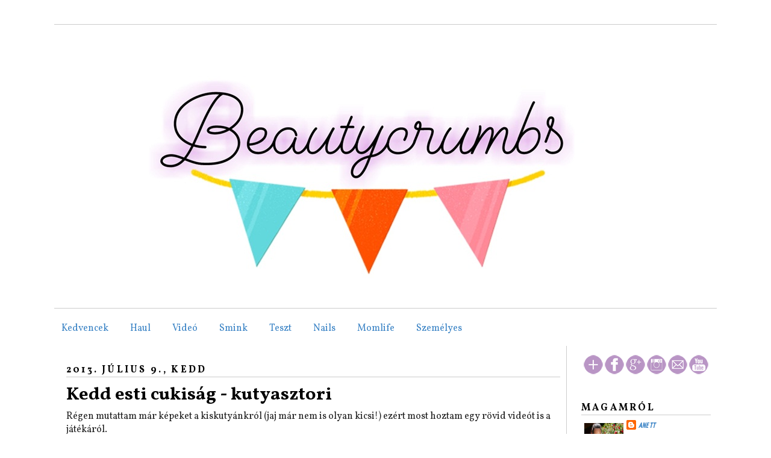

--- FILE ---
content_type: text/html; charset=UTF-8
request_url: https://beautycrumbs.blogspot.com/2013/07/kedd-esti-cukisag-kutyasztori.html
body_size: 25154
content:
<!DOCTYPE html>
<html dir='ltr' xmlns='http://www.w3.org/1999/xhtml' xmlns:b='http://www.google.com/2005/gml/b' xmlns:data='http://www.google.com/2005/gml/data' xmlns:expr='http://www.google.com/2005/gml/expr'>
<head>
<link href='https://www.blogger.com/static/v1/widgets/2944754296-widget_css_bundle.css' rel='stylesheet' type='text/css'/>
<meta content='dHle0oEpSb9GDjbd_6K0G_InKeCxrdVZF8mIxwbaIEk' name='google-site-verification'/>
<title>Kedd esti cukiság - kutyasztori | Beautycrumbs</title>
<meta content='text/html; charset=UTF-8' http-equiv='Content-Type'/>
<meta content='blogger' name='generator'/>
<link href='https://beautycrumbs.blogspot.com/favicon.ico' rel='icon' type='image/x-icon'/>
<link href='http://beautycrumbs.blogspot.com/2013/07/kedd-esti-cukisag-kutyasztori.html' rel='canonical'/>
<link rel="alternate" type="application/atom+xml" title="Beautycrumbs - Atom" href="https://beautycrumbs.blogspot.com/feeds/posts/default" />
<link rel="alternate" type="application/rss+xml" title="Beautycrumbs - RSS" href="https://beautycrumbs.blogspot.com/feeds/posts/default?alt=rss" />
<link rel="service.post" type="application/atom+xml" title="Beautycrumbs - Atom" href="https://www.blogger.com/feeds/1628790690006759195/posts/default" />

<link rel="alternate" type="application/atom+xml" title="Beautycrumbs - Atom" href="https://beautycrumbs.blogspot.com/feeds/2835573898780179658/comments/default" />
<!--Can't find substitution for tag [blog.ieCssRetrofitLinks]-->
<link href='https://blogger.googleusercontent.com/img/b/R29vZ2xl/AVvXsEgNFZuwq6Ym1-lCLTwVgIbIK4mqmRMaazl7E_WLJJec1dUv47xUAmaNAmNBPfOR67xUOMU6LswYBhi5RlR4t04f_edQStjtKQdokElqYLXxVNegoy44C1FKhb5cL_i9D0r1G6M_WvbuH8s/s640/jerry+000.JPG' rel='image_src'/>
<meta content='http://beautycrumbs.blogspot.com/2013/07/kedd-esti-cukisag-kutyasztori.html' property='og:url'/>
<meta content='Kedd esti cukiság - kutyasztori' property='og:title'/>
<meta content='Régen mutattam már képeket a kiskutyánkról (jaj már nem is olyan kicsi!) ezért most hoztam egy rövid videót is a játékáról.      Két héttel ...' property='og:description'/>
<meta content='https://blogger.googleusercontent.com/img/b/R29vZ2xl/AVvXsEgNFZuwq6Ym1-lCLTwVgIbIK4mqmRMaazl7E_WLJJec1dUv47xUAmaNAmNBPfOR67xUOMU6LswYBhi5RlR4t04f_edQStjtKQdokElqYLXxVNegoy44C1FKhb5cL_i9D0r1G6M_WvbuH8s/w1200-h630-p-k-no-nu/jerry+000.JPG' property='og:image'/>
<meta content='global' name='distribution'/>
<meta content='1 days' name='revisit'/>
<meta content='1 days' name='revisit-after'/>
<meta content='document' name='resource-type'/>
<meta content='all' name='audience'/>
<meta content='general' name='rating'/>
<meta content='all' name='robots'/>
<meta content='index, follow' name='robots'/>
<meta content='Aldenir Araújo' name='author'/>
<meta content='Hungarian' name='language'/>
<meta content='Hungary' name='country'/>
<meta content='blogger' name='generator'/>
<meta content='true' name='MSSmartTagsPreventParsing'/>
<meta content='text/html; charset=UTF-8' http-equiv='Content-Type'/>
<meta content='IE=8' http-equiv='X-UA-Compatible'/>
<style type='text/css'>@font-face{font-family:'Homemade Apple';font-style:normal;font-weight:400;font-display:swap;src:url(//fonts.gstatic.com/s/homemadeapple/v24/Qw3EZQFXECDrI2q789EKQZJob0x6XHgOiJM6.woff2)format('woff2');unicode-range:U+0000-00FF,U+0131,U+0152-0153,U+02BB-02BC,U+02C6,U+02DA,U+02DC,U+0304,U+0308,U+0329,U+2000-206F,U+20AC,U+2122,U+2191,U+2193,U+2212,U+2215,U+FEFF,U+FFFD;}@font-face{font-family:'Permanent Marker';font-style:normal;font-weight:400;font-display:swap;src:url(//fonts.gstatic.com/s/permanentmarker/v16/Fh4uPib9Iyv2ucM6pGQMWimMp004La2Cf5b6jlg.woff2)format('woff2');unicode-range:U+0000-00FF,U+0131,U+0152-0153,U+02BB-02BC,U+02C6,U+02DA,U+02DC,U+0304,U+0308,U+0329,U+2000-206F,U+20AC,U+2122,U+2191,U+2193,U+2212,U+2215,U+FEFF,U+FFFD;}@font-face{font-family:'Vollkorn';font-style:normal;font-weight:400;font-display:swap;src:url(//fonts.gstatic.com/s/vollkorn/v30/0yb9GDoxxrvAnPhYGxkkaE0Urhg0xTY.woff2)format('woff2');unicode-range:U+0460-052F,U+1C80-1C8A,U+20B4,U+2DE0-2DFF,U+A640-A69F,U+FE2E-FE2F;}@font-face{font-family:'Vollkorn';font-style:normal;font-weight:400;font-display:swap;src:url(//fonts.gstatic.com/s/vollkorn/v30/0yb9GDoxxrvAnPhYGxktaE0Urhg0xTY.woff2)format('woff2');unicode-range:U+0301,U+0400-045F,U+0490-0491,U+04B0-04B1,U+2116;}@font-face{font-family:'Vollkorn';font-style:normal;font-weight:400;font-display:swap;src:url(//fonts.gstatic.com/s/vollkorn/v30/0yb9GDoxxrvAnPhYGxkqaE0Urhg0xTY.woff2)format('woff2');unicode-range:U+0370-0377,U+037A-037F,U+0384-038A,U+038C,U+038E-03A1,U+03A3-03FF;}@font-face{font-family:'Vollkorn';font-style:normal;font-weight:400;font-display:swap;src:url(//fonts.gstatic.com/s/vollkorn/v30/0yb9GDoxxrvAnPhYGxkmaE0Urhg0xTY.woff2)format('woff2');unicode-range:U+0102-0103,U+0110-0111,U+0128-0129,U+0168-0169,U+01A0-01A1,U+01AF-01B0,U+0300-0301,U+0303-0304,U+0308-0309,U+0323,U+0329,U+1EA0-1EF9,U+20AB;}@font-face{font-family:'Vollkorn';font-style:normal;font-weight:400;font-display:swap;src:url(//fonts.gstatic.com/s/vollkorn/v30/0yb9GDoxxrvAnPhYGxknaE0Urhg0xTY.woff2)format('woff2');unicode-range:U+0100-02BA,U+02BD-02C5,U+02C7-02CC,U+02CE-02D7,U+02DD-02FF,U+0304,U+0308,U+0329,U+1D00-1DBF,U+1E00-1E9F,U+1EF2-1EFF,U+2020,U+20A0-20AB,U+20AD-20C0,U+2113,U+2C60-2C7F,U+A720-A7FF;}@font-face{font-family:'Vollkorn';font-style:normal;font-weight:400;font-display:swap;src:url(//fonts.gstatic.com/s/vollkorn/v30/0yb9GDoxxrvAnPhYGxkpaE0Urhg0.woff2)format('woff2');unicode-range:U+0000-00FF,U+0131,U+0152-0153,U+02BB-02BC,U+02C6,U+02DA,U+02DC,U+0304,U+0308,U+0329,U+2000-206F,U+20AC,U+2122,U+2191,U+2193,U+2212,U+2215,U+FEFF,U+FFFD;}@font-face{font-family:'Vollkorn';font-style:normal;font-weight:700;font-display:swap;src:url(//fonts.gstatic.com/s/vollkorn/v30/0yb9GDoxxrvAnPhYGxkkaE0Urhg0xTY.woff2)format('woff2');unicode-range:U+0460-052F,U+1C80-1C8A,U+20B4,U+2DE0-2DFF,U+A640-A69F,U+FE2E-FE2F;}@font-face{font-family:'Vollkorn';font-style:normal;font-weight:700;font-display:swap;src:url(//fonts.gstatic.com/s/vollkorn/v30/0yb9GDoxxrvAnPhYGxktaE0Urhg0xTY.woff2)format('woff2');unicode-range:U+0301,U+0400-045F,U+0490-0491,U+04B0-04B1,U+2116;}@font-face{font-family:'Vollkorn';font-style:normal;font-weight:700;font-display:swap;src:url(//fonts.gstatic.com/s/vollkorn/v30/0yb9GDoxxrvAnPhYGxkqaE0Urhg0xTY.woff2)format('woff2');unicode-range:U+0370-0377,U+037A-037F,U+0384-038A,U+038C,U+038E-03A1,U+03A3-03FF;}@font-face{font-family:'Vollkorn';font-style:normal;font-weight:700;font-display:swap;src:url(//fonts.gstatic.com/s/vollkorn/v30/0yb9GDoxxrvAnPhYGxkmaE0Urhg0xTY.woff2)format('woff2');unicode-range:U+0102-0103,U+0110-0111,U+0128-0129,U+0168-0169,U+01A0-01A1,U+01AF-01B0,U+0300-0301,U+0303-0304,U+0308-0309,U+0323,U+0329,U+1EA0-1EF9,U+20AB;}@font-face{font-family:'Vollkorn';font-style:normal;font-weight:700;font-display:swap;src:url(//fonts.gstatic.com/s/vollkorn/v30/0yb9GDoxxrvAnPhYGxknaE0Urhg0xTY.woff2)format('woff2');unicode-range:U+0100-02BA,U+02BD-02C5,U+02C7-02CC,U+02CE-02D7,U+02DD-02FF,U+0304,U+0308,U+0329,U+1D00-1DBF,U+1E00-1E9F,U+1EF2-1EFF,U+2020,U+20A0-20AB,U+20AD-20C0,U+2113,U+2C60-2C7F,U+A720-A7FF;}@font-face{font-family:'Vollkorn';font-style:normal;font-weight:700;font-display:swap;src:url(//fonts.gstatic.com/s/vollkorn/v30/0yb9GDoxxrvAnPhYGxkpaE0Urhg0.woff2)format('woff2');unicode-range:U+0000-00FF,U+0131,U+0152-0153,U+02BB-02BC,U+02C6,U+02DA,U+02DC,U+0304,U+0308,U+0329,U+2000-206F,U+20AC,U+2122,U+2191,U+2193,U+2212,U+2215,U+FEFF,U+FFFD;}@font-face{font-family:'Yanone Kaffeesatz';font-style:normal;font-weight:400;font-display:swap;src:url(//fonts.gstatic.com/s/yanonekaffeesatz/v32/3y9I6aknfjLm_3lMKjiMgmUUYBs04aUXNxt9gW2LIfto9tWZemGKKHD0VTtItvI.woff2)format('woff2');unicode-range:U+0460-052F,U+1C80-1C8A,U+20B4,U+2DE0-2DFF,U+A640-A69F,U+FE2E-FE2F;}@font-face{font-family:'Yanone Kaffeesatz';font-style:normal;font-weight:400;font-display:swap;src:url(//fonts.gstatic.com/s/yanonekaffeesatz/v32/3y9I6aknfjLm_3lMKjiMgmUUYBs04aUXNxt9gW2LIfto9tWZc2GKKHD0VTtItvI.woff2)format('woff2');unicode-range:U+0301,U+0400-045F,U+0490-0491,U+04B0-04B1,U+2116;}@font-face{font-family:'Yanone Kaffeesatz';font-style:normal;font-weight:400;font-display:swap;src:url(//fonts.gstatic.com/s/yanonekaffeesatz/v32/3y9I6aknfjLm_3lMKjiMgmUUYBs04aUXNxt9gW2LIfto9tWZC2GKKHD0VTtItvI.woff2)format('woff2');unicode-range:U+0302-0303,U+0305,U+0307-0308,U+0310,U+0312,U+0315,U+031A,U+0326-0327,U+032C,U+032F-0330,U+0332-0333,U+0338,U+033A,U+0346,U+034D,U+0391-03A1,U+03A3-03A9,U+03B1-03C9,U+03D1,U+03D5-03D6,U+03F0-03F1,U+03F4-03F5,U+2016-2017,U+2034-2038,U+203C,U+2040,U+2043,U+2047,U+2050,U+2057,U+205F,U+2070-2071,U+2074-208E,U+2090-209C,U+20D0-20DC,U+20E1,U+20E5-20EF,U+2100-2112,U+2114-2115,U+2117-2121,U+2123-214F,U+2190,U+2192,U+2194-21AE,U+21B0-21E5,U+21F1-21F2,U+21F4-2211,U+2213-2214,U+2216-22FF,U+2308-230B,U+2310,U+2319,U+231C-2321,U+2336-237A,U+237C,U+2395,U+239B-23B7,U+23D0,U+23DC-23E1,U+2474-2475,U+25AF,U+25B3,U+25B7,U+25BD,U+25C1,U+25CA,U+25CC,U+25FB,U+266D-266F,U+27C0-27FF,U+2900-2AFF,U+2B0E-2B11,U+2B30-2B4C,U+2BFE,U+3030,U+FF5B,U+FF5D,U+1D400-1D7FF,U+1EE00-1EEFF;}@font-face{font-family:'Yanone Kaffeesatz';font-style:normal;font-weight:400;font-display:swap;src:url(//fonts.gstatic.com/s/yanonekaffeesatz/v32/3y9I6aknfjLm_3lMKjiMgmUUYBs04aUXNxt9gW2LIfto9tWZGWGKKHD0VTtItvI.woff2)format('woff2');unicode-range:U+0001-000C,U+000E-001F,U+007F-009F,U+20DD-20E0,U+20E2-20E4,U+2150-218F,U+2190,U+2192,U+2194-2199,U+21AF,U+21E6-21F0,U+21F3,U+2218-2219,U+2299,U+22C4-22C6,U+2300-243F,U+2440-244A,U+2460-24FF,U+25A0-27BF,U+2800-28FF,U+2921-2922,U+2981,U+29BF,U+29EB,U+2B00-2BFF,U+4DC0-4DFF,U+FFF9-FFFB,U+10140-1018E,U+10190-1019C,U+101A0,U+101D0-101FD,U+102E0-102FB,U+10E60-10E7E,U+1D2C0-1D2D3,U+1D2E0-1D37F,U+1F000-1F0FF,U+1F100-1F1AD,U+1F1E6-1F1FF,U+1F30D-1F30F,U+1F315,U+1F31C,U+1F31E,U+1F320-1F32C,U+1F336,U+1F378,U+1F37D,U+1F382,U+1F393-1F39F,U+1F3A7-1F3A8,U+1F3AC-1F3AF,U+1F3C2,U+1F3C4-1F3C6,U+1F3CA-1F3CE,U+1F3D4-1F3E0,U+1F3ED,U+1F3F1-1F3F3,U+1F3F5-1F3F7,U+1F408,U+1F415,U+1F41F,U+1F426,U+1F43F,U+1F441-1F442,U+1F444,U+1F446-1F449,U+1F44C-1F44E,U+1F453,U+1F46A,U+1F47D,U+1F4A3,U+1F4B0,U+1F4B3,U+1F4B9,U+1F4BB,U+1F4BF,U+1F4C8-1F4CB,U+1F4D6,U+1F4DA,U+1F4DF,U+1F4E3-1F4E6,U+1F4EA-1F4ED,U+1F4F7,U+1F4F9-1F4FB,U+1F4FD-1F4FE,U+1F503,U+1F507-1F50B,U+1F50D,U+1F512-1F513,U+1F53E-1F54A,U+1F54F-1F5FA,U+1F610,U+1F650-1F67F,U+1F687,U+1F68D,U+1F691,U+1F694,U+1F698,U+1F6AD,U+1F6B2,U+1F6B9-1F6BA,U+1F6BC,U+1F6C6-1F6CF,U+1F6D3-1F6D7,U+1F6E0-1F6EA,U+1F6F0-1F6F3,U+1F6F7-1F6FC,U+1F700-1F7FF,U+1F800-1F80B,U+1F810-1F847,U+1F850-1F859,U+1F860-1F887,U+1F890-1F8AD,U+1F8B0-1F8BB,U+1F8C0-1F8C1,U+1F900-1F90B,U+1F93B,U+1F946,U+1F984,U+1F996,U+1F9E9,U+1FA00-1FA6F,U+1FA70-1FA7C,U+1FA80-1FA89,U+1FA8F-1FAC6,U+1FACE-1FADC,U+1FADF-1FAE9,U+1FAF0-1FAF8,U+1FB00-1FBFF;}@font-face{font-family:'Yanone Kaffeesatz';font-style:normal;font-weight:400;font-display:swap;src:url(//fonts.gstatic.com/s/yanonekaffeesatz/v32/3y9I6aknfjLm_3lMKjiMgmUUYBs04aUXNxt9gW2LIfto9tWZeGGKKHD0VTtItvI.woff2)format('woff2');unicode-range:U+0102-0103,U+0110-0111,U+0128-0129,U+0168-0169,U+01A0-01A1,U+01AF-01B0,U+0300-0301,U+0303-0304,U+0308-0309,U+0323,U+0329,U+1EA0-1EF9,U+20AB;}@font-face{font-family:'Yanone Kaffeesatz';font-style:normal;font-weight:400;font-display:swap;src:url(//fonts.gstatic.com/s/yanonekaffeesatz/v32/3y9I6aknfjLm_3lMKjiMgmUUYBs04aUXNxt9gW2LIfto9tWZeWGKKHD0VTtItvI.woff2)format('woff2');unicode-range:U+0100-02BA,U+02BD-02C5,U+02C7-02CC,U+02CE-02D7,U+02DD-02FF,U+0304,U+0308,U+0329,U+1D00-1DBF,U+1E00-1E9F,U+1EF2-1EFF,U+2020,U+20A0-20AB,U+20AD-20C0,U+2113,U+2C60-2C7F,U+A720-A7FF;}@font-face{font-family:'Yanone Kaffeesatz';font-style:normal;font-weight:400;font-display:swap;src:url(//fonts.gstatic.com/s/yanonekaffeesatz/v32/3y9I6aknfjLm_3lMKjiMgmUUYBs04aUXNxt9gW2LIfto9tWZd2GKKHD0VTtI.woff2)format('woff2');unicode-range:U+0000-00FF,U+0131,U+0152-0153,U+02BB-02BC,U+02C6,U+02DA,U+02DC,U+0304,U+0308,U+0329,U+2000-206F,U+20AC,U+2122,U+2191,U+2193,U+2212,U+2215,U+FEFF,U+FFFD;}</style>
<style id='page-skin-1' type='text/css'><!--
/*
-----------------------------------------------
Blogger Template Style
Name    : Simples
Author  : Beautycrumbs
Url     : www.opregadorfiel.blogspot.com
---------------------------------------------
Baseado:     Minima
Date:     26 Feb 2004
Updated by: Blogger Team
----------------------------------------------- */
/* Variable definitions
====================
<Variable name="bgcolor" description="Page Background Color"
type="color" default="#135">
<Variable name="textcolor" description="Text Color"
type="color" default="#ccc">
<Variable name="linkcolor" description="Link Color"
type="color" default="#9bd">
<Variable name="pagetitlecolor" description="Title Color"
type="color" default="#eee">
<Variable name="descriptioncolor" description="Blog Description Color"
type="color" default="#79b">
<Variable name="titlecolor" description="Post Title Color"
type="color" default="#fc6">
<Variable name="bordercolor" description="Border Color"
type="color" default="#468">
<Variable name="sidebarcolor" description="Sidebar Title Color"
type="color" default="#579">
<Variable name="sidebartextcolor" description="Sidebar Text Color"
type="color" default="#ccc">
<Variable name="visitedlinkcolor" description="Visited Link Color"
type="color" default="#a7a">
<Variable name="bodyfont" description="Text Font"
type="font" default="normal normal 100% 'Trebuchet MS',Trebuchet,Verdana,Sans-serif">
<Variable name="headerfont" description="Sidebar Title Font"
type="font"
default="normal bold 78% 'Trebuchet MS',Trebuchet,Arial,Verdana,Sans-serif">
<Variable name="pagetitlefont" description="Blog Title Font"
type="font"
default="normal bold 200% 'Trebuchet MS',Trebuchet,Verdana,Sans-serif">
<Variable name="descriptionfont" description="Blog Description Font"
type="font"
default="normal normal 78% 'Trebuchet MS', Trebuchet, Verdana, Sans-serif">
<Variable name="postfooterfont" description="Post Footer Font"
type="font"
default="normal normal 78% 'Trebuchet MS', Trebuchet, Verdana, Sans-serif">
*/
/* Navbar Frame
----------------------------- */
#navbar-iframe {height:0px;visibility:hidden;display:none}
.feed-links {display: none;}
body {
background:#ffffff;
margin:0;
color:#222222;
font: x-small normal normal 16px Vollkorn;
font-size/* */:/**/small;
font-size: /**/small;
text-align: left;
}
a:link {
color:#3d85c6;
text-decoration:none;
}
a:visited {
color:#da10b5;
text-decoration:none;
}
a:hover {
color:#000000;
text-decoration:underline;
}
a img {
border-width:0;
}
/* Header
-----------------------------------------------
*/
#header-wrapper {
width:1100px;
margin:0 auto 10px;
border-bottom:1px solid #cccccc;
}
#header-inner {
background-position: center;
margin-left: auto;
margin-right: auto;
}
#header {
margin: 5px;
border: 0px solid #cccccc;
text-align: right;
color:#000000;
}
#header h1 {text-shadow: 1px 1px #f7f7f7, 2px 2px #666, 3px 3px #666, 4px 4px #666, 5px 5px #666, 6px 6px #b00;
margin:5px 5px 0;
padding:15px 10px .25em;
line-height:1.2em;
text-transform:uppercase;
letter-spacing:.2em;
font: normal bold 50px Permanent Marker;
}
#header a {
color:#000000;
text-decoration:none;
}
#header a:hover {
color:#666;
}
#header .description {
margin:0 5px 5px;
padding:0 20px 15px;
max-width:900px;
letter-spacing:.2em;
line-height: 1.4em;
font: normal normal 20px Homemade Apple;
color: #444444;
}
#header img {
margin-left: auto;
margin-right: auto;
}
/* Menu Horizontal
---------------------------------------------*/
.menubar{width:100%;height:30px;margin:0 auto;padding:0 auto;border-bottom:1px solid #cccccc;}
.menuhorizontal {width:980px;height:30px;margin:0 auto; padding:2px 0px;}
.menuhorizontal ul{margin: 0; padding-left:7px;color:#000;font:bold 11px normal normal 16px Vollkorn;}
.menuhorizontal li{display: inline; margin: 0;}
.menuhorizontal li a{float: left;display: block;text-decoration:none;font:bold 11px normal normal 16px Vollkorn;padding: 5px 15px 5px 15px;border-right:1px solid #eee;color: #111}
.menuhorizontal li a:visited{color: #111;}
.menuhorizontal li a:hover{background:#111;color:#fff;text-decoration:none;}
/* Outer-Wrapper
----------------------------------------------- */
#outer-wrapper {width: 1100px;margin: 0 auto;padding: 10px 0px;text-align: left;  	font: normal normal 16px Vollkorn;}
#sidebar-wrapper {width: 215px;float: right;word-wrap: break-word;  /* fix for long text breaking sidebar float in IE */
overflow: hidden;  /* fix for long non-text content breaking IE sidebar float */
}
#main-wrapper {width: 820px;margin: 0 10px 0;float: left;border-right: 1px solid #cccccc;word-wrap: break-word; /* fix for long text breaking sidebar float in IE */ overflow: hidden; /* fix for long non-text content breaking IE sidebar float */
}
#crosscol-wrapper {padding:0 auto;margin:0 auto;}
.crosscol .widget {margin:0 auto;padding:0px 0px 6px 0px;}
/* Headings
----------------------------------------------- */
h2 {text-shadow: 1px 1px 3px #fff;border-bottom:1px solid #cccccc;
margin:1.0em 0 .5em;
font:normal bold 16px Vollkorn;
line-height: 1.4em;
text-transform:uppercase;
letter-spacing:.2em;
color:#000000;
}
/* Posts
-----------------------------------------------
*/
h2.date-header {
margin:1.5em 0 .5em;
}
.post-wrapper {
padding: 5px 10px;
}
.post {
margin:.5em 0 1.5em;
border-bottom:1px solid #cccccc;
padding-bottom:15.5em;
text-align:left;
}
.post h3 {text-shadow: 1px 1px 3px #fff;
margin:.25em 0 0;
padding:0 0 4px;
font-size:190%;
font-weight:normal;
line-height:1.4em;
color:#000000;
}
.post h3 a, .post h3 a:visited, .post h3 strong {
display:block;
text-decoration:none;
color:#000000;
font-weight:bold;
}
.post h3 strong, .post h3 a:hover {
color:#c22400;
}
.post p {
margin:0 0 .75em;
line-height:1.6em;
}
.post-footer {
margin: .75em 0;
color:#000000;
text-transform:uppercase;
letter-spacing:.1em;
font: italic normal 12px Yanone Kaffeesatz;
line-height: 1.4em;
}
.post-share-buttons {float:right;}
.jump-link {float:left;margin-top:5px;margin-right: 10px;}
.jump-link a{color:#3d85c6;font-size:18px;}
.jump-link  a:hover{color:#666;}
.comment-link {
margin-left:.6em;
}
.post-body img {padding:9px;overflow: hidden;margin-top:5px;
border:1px solid #dcd9d9;
background:#f7f7f7;}
.post blockquote {
margin:1em 20px;
}
.post blockquote p {
margin:.75em 0;
}
/* Comments
----------------------------------------------- */
#comments h4 {text-shadow: 1px 1px 3px #fff;
margin:1em 0;
font-weight: bold;
line-height: 1.4em;
text-transform:uppercase;
letter-spacing:.2em;
color: #000000;
}
#comments-block {
margin:1em 0 1.5em;
line-height:1.6em;
}
#comments-block .comment-author {
margin:.5em 0;
}
#comments-block .comment-body {
margin:.25em 0 0;
}
#comments-block .comment-footer {border-bottom:1px solid #eee;
margin:-.25em 0 2em;
line-height: 1.4em;
text-transform:uppercase;
letter-spacing:.1em;
}
#comments-block .comment-body p {
margin:0 0 .75em;
}
.deleted-comment {
font-style:italic;
color:gray;
}
.avatar-image-container img {
background:  url(https://blogger.googleusercontent.com/img/b/R29vZ2xl/AVvXsEh_BsCK9NJHN9f4ERHRpoXVasK7s2ANxq5LQSFbWW1_SMnCSZyzGGSp6QbutNO1NVv1wfBb_525PNtFkvMN1oWvWrefl9l0tdnsv6ORUF7NUvZh7A8b4aKGlBWfZNU82QCVMXMgz3kbOJk1/s0/afhlwj.png) no-repeat center;
float:none;
}
.avatar-image-container {
background:  url(https://blogger.googleusercontent.com/img/b/R29vZ2xl/AVvXsEh_BsCK9NJHN9f4ERHRpoXVasK7s2ANxq5LQSFbWW1_SMnCSZyzGGSp6QbutNO1NVv1wfBb_525PNtFkvMN1oWvWrefl9l0tdnsv6ORUF7NUvZh7A8b4aKGlBWfZNU82QCVMXMgz3kbOJk1/s0/afhlwj.png) no-repeat;
}
.avatar-image-container.avatar-stock img {
display:none;
}
.feed-links {
clear: both;
line-height: 2.5em;
}
#blog-pager-newer-link {
float: left;
}
#blog-pager-older-link {
float: right;
}
#blog-pager {
text-align: center;
}
/* Sidebar Content
----------------------------------------------- */
.sidebar-wrapper  {
color: #000000;
line-height: 1.5em;
}
.sidebar {
padding: 5px 10px;
}
.sidebar ul {
list-style:none;
margin:0 0 0;
padding:0 0 0;
}
.sidebar li {margin:0;padding:3px 0px 4px 0px; text-indent:0px;line-height:1.5em;
}
.sidebar .widget, .main .widget { margin:0 0 10px;
border-bottom:0px dotted #cccccc;
}
.main .Blog {
border-bottom-width: 0;
}
/* Profile
----------------------------------------------- */
.profile-img {width:65px;height:65px;padding:6px;overflow: hidden;margin-top:5px;border:1px solid #eee;
background:#f7f7f7;}
.profile-data {
margin:0;
text-transform:uppercase;
letter-spacing:.1em;
font: italic normal 12px Yanone Kaffeesatz;
color: #000000;
font-weight: bold;
line-height: 1.6em;
}
.profile-datablock {
margin:.5em 0 .5em;
}
.profile-textblock {
margin: 0.5em 0;
line-height: 1.6em;
}
.profile-link {
font: italic normal 12px Yanone Kaffeesatz;
text-transform: uppercase;
letter-spacing: .1em;
}
/* Footer
----------------------------------------------- */
#footer {
width: 958px;
clear:both;
margin: 0 auto;
padding-top:15px;
line-height: 1.6em;
text-transform:uppercase;
letter-spacing:.1em;
text-align: center;
}
#credit {text-align:center;border-top: 1px solid #cccccc;}
.item-thumbnail img {padding:6px;width:45px;height:45px;display:block;background: #f7f7f7;
border: 1px solid #eeeeee;
-moz-box-shadow: 0 0 0 rgba(0, 0, 0, .2);
-webkit-box-shadow: 0 0 0 rgba(0, 0, 0, .2);
box-shadow: 0 0 0 rgba(0, 0, 0, .2);
-moz-border-radius: 0;
-webkit-border-radius: 0;
border-radius: 0;
}
.PopularPosts .item-title a{font: normal bold 36px Yanone Kaffeesatz;font-size:16px;
color: #222222;}
.PopularPosts .item-title a:hover{color:#c22400;text-decoration:none}
.widget-content.popular-posts li{font: normal normal 16px Yanone Kaffeesatz}
.item-snippet {height:2.5em; overflow:hidden}
/* Subscription Email widget
--------------------------------------*/
.sidebar .FollowByEmail .follow-by-email-inner .follow-by-email-address {
border: 1px solid #EEEEEE;
height: 21px;
width: 97%;
}
.sidebar .FollowByEmail .follow-by-email-inner .follow-by-email-submit {
background:#CCCCCC;
color: #666666;
font-family: tahoma;
font-size: 11px;
font-weight: bold;
height: 24px;
width: 70px;
cursor:pointer;
}
.FollowByEmail .follow-by-email-inner input:hover {
color: #FFF !important;
}
.sidebar .FollowByEmail .follow-by-email-inner form{
margin:0;
}
/** Page structure tweaks for layout editor wireframe */
body#layout #header {
margin-left: 0px;
margin-right: 0px;
}
.post-body img {max-width:99% !important;}
.post-body img, .post-body .tr-caption-container, .Profile img, .Image img,
.BlogList .item-thumbnail img {
padding: 0 !important;
border: none !important;
background: none !important;
-moz-box-shadow: 0px 0px 0px transparent !important;
-webkit-box-shadow: 0px 0px 0px transparent !important;
box-shadow: 0px 0px 0px transparent !important;
}
--></style>
<script type='text/javascript'>var thumbnail_mode = "no-float" ;
summary_noimg = 600;
summary_img = 550;
img_thumb_height = 100;
img_thumb_width = 165;
</script>
<script type='text/javascript'>
//<![CDATA[
function removeHtmlTag(strx,chop){
if(strx.indexOf("<")!=-1)
{
var s = strx.split("<");
for(var i=0;i<s.length;i++){
if(s[i].indexOf(">")!=-1){
s[i] = s[i].substring(s[i].indexOf(">")+1,s[i].length);
}
}
strx = s.join("");
}
chop = (chop < strx.length-1) ? chop : strx.length-2;
while(strx.charAt(chop-1)!=' ' && strx.indexOf(' ',chop)!=-1) chop++;
strx = strx.substring(0,chop-1);
return strx+'...';
}

function createSummaryAndThumb(pID){
var div = document.getElementById(pID);
var imgtag = "";
var img = div.getElementsByTagName("img");

if(img.length<=0) {
imgtag = '<span style="float:left;margin-right:5px;"><img src="https://blogger.googleusercontent.com/img/b/R29vZ2xl/AVvXsEgjAeJbB18Hjy9aVhEn9DylA6X1syZ_ch9vJXHRkeqPih88xVeIyKQF2JPycKpZQhAux-7f6K_wxdSaSgun8fK4yTEQP3Dr1HZimEAN89L_57F93Gh9yn5kHc16G-Z48WXK2MZJKhUFDCWr/s0/2nrklth.jpg" width="'+img_thumb_width+'px" height="'+img_thumb_height+'px"/></span>';
var summ = summary_noimg;
}

if(img.length>=1) {
imgtag = '<span style="float:left;margin-right:15px;"><img src="'+img[0].src+'" width="'+img_thumb_width+'px" height="'+img_thumb_height+'px"/></span>';
summ = summary_img;
}

var summary = imgtag + '<div>' + removeHtmlTag(div.innerHTML,summ) + '</div>';
div.innerHTML = summary;
}

//]]>
</script>
<link href='https://www.blogger.com/dyn-css/authorization.css?targetBlogID=1628790690006759195&amp;zx=318d0eda-52a2-4311-80b2-be2cfbfee9eb' media='none' onload='if(media!=&#39;all&#39;)media=&#39;all&#39;' rel='stylesheet'/><noscript><link href='https://www.blogger.com/dyn-css/authorization.css?targetBlogID=1628790690006759195&amp;zx=318d0eda-52a2-4311-80b2-be2cfbfee9eb' rel='stylesheet'/></noscript>
<meta name='google-adsense-platform-account' content='ca-host-pub-1556223355139109'/>
<meta name='google-adsense-platform-domain' content='blogspot.com'/>

<script async src="https://pagead2.googlesyndication.com/pagead/js/adsbygoogle.js?client=ca-pub-6361915509747189&host=ca-host-pub-1556223355139109" crossorigin="anonymous"></script>

<!-- data-ad-client=ca-pub-6361915509747189 -->

</head>
<body>
<div class='navbar section' id='navbar'><div class='widget Navbar' data-version='1' id='Navbar1'><script type="text/javascript">
    function setAttributeOnload(object, attribute, val) {
      if(window.addEventListener) {
        window.addEventListener('load',
          function(){ object[attribute] = val; }, false);
      } else {
        window.attachEvent('onload', function(){ object[attribute] = val; });
      }
    }
  </script>
<div id="navbar-iframe-container"></div>
<script type="text/javascript" src="https://apis.google.com/js/platform.js"></script>
<script type="text/javascript">
      gapi.load("gapi.iframes:gapi.iframes.style.bubble", function() {
        if (gapi.iframes && gapi.iframes.getContext) {
          gapi.iframes.getContext().openChild({
              url: 'https://www.blogger.com/navbar/1628790690006759195?po\x3d2835573898780179658\x26origin\x3dhttps://beautycrumbs.blogspot.com',
              where: document.getElementById("navbar-iframe-container"),
              id: "navbar-iframe"
          });
        }
      });
    </script><script type="text/javascript">
(function() {
var script = document.createElement('script');
script.type = 'text/javascript';
script.src = '//pagead2.googlesyndication.com/pagead/js/google_top_exp.js';
var head = document.getElementsByTagName('head')[0];
if (head) {
head.appendChild(script);
}})();
</script>
</div></div>
<div id='outer-wrapper'><div id='wrap2'>
<!-- skip links for text browsers -->
<span id='skiplinks' style='display:none;'>
<a href='#main'>skip to main </a> |
<a href='#sidebar1'>skip to left sidebar</a>
<a href='#sidebar2'>skip to right sidebar</a>
</span>
<!-- Pages-based menu added by BTemplates.com -->
<div class='menubar'><div class='menuhorizontal'>
<!-- Pages -->
<div class='no-items section' id='pages'></div>
<!-- /Pages -->
</div></div>
<!-- start header-wrapper -->
<div id='header-wrapper'>
<div class='header section' id='header'><div class='widget Header' data-version='1' id='Header1'>
<div id='header-inner'>
<a href='https://beautycrumbs.blogspot.com/' style='display: block'>
<img alt='Beautycrumbs' height='460px; ' id='Header1_headerimg' src='https://blogger.googleusercontent.com/img/b/R29vZ2xl/AVvXsEi_aaeGwqGcl_CWE9ylJzR4sBHFZNgFs3YqlYqnhBhF1aH352cwBYt5K8r6frGLykVyqd1TdKvLpTkjmKsUFvxAzMfgVJ5jSdVV9W1rSTjj1WPSgdceHQ1LuEGp5zFzQzaWV2vy1BS-NWY/s1600/Beautycrumbs+instagram+style+3.jpg' style='display: block' width='1007px; '/>
</a>
</div>
</div></div>
</div>
<!-- end header-wrapper -->
<!-- start content-wrapper -->
<div id='content-wrapper'>
<!-- start crosscol-wrapper -->
<div id='crosscol-wrapper' style='crosscol'>
<div class='crosscol section' id='crosscol'><div class='widget PageList' data-version='1' id='PageList1'>
<div class='navi clearfix'>
<ul class='menu'>
<li class='page_item'><a href='http://beautycrumbs.blogspot.hu/search/label/kedvencek'>Kedvencek</a></li>
<li class='page_item'><a href='http://beautycrumbs.blogspot.hu/search/label/haul'>Haul</a></li>
<li class='page_item'><a href='http://beautycrumbs.blogspot.hu/search/label/vide%C3%B3'>Videó</a></li>
<li class='page_item'><a href='http://beautycrumbs.blogspot.hu/search/label/smink'>Smink</a></li>
<li class='page_item'><a href='http://beautycrumbs.blogspot.hu/search/label/Teszt'>Teszt</a></li>
<li class='page_item'><a href='http://beautycrumbs.blogspot.hu/search/label/NOTD'>Nails</a></li>
<li class='page_item'><a href='https://beautycrumbs.blogspot.hu/search/label/momlife'>Momlife</a></li>
<li class='page_item'><a href='https://beautycrumbs.blogspot.hu/search/label/szem%C3%A9lyes'>Személyes</a></li>
</ul>
<div class='clear'></div>
</div>
</div></div>
</div>
<!-- end crosscol-wrapper -->
<!-- start main-wrapper -->
<div class='post-wrapper' id='main-wrapper'>
<div class='main section' id='main'><div class='widget Blog' data-version='1' id='Blog1'>
<div class='blog-posts hfeed'>
<!--Can't find substitution for tag [adStart]-->
<h2 class='date-header'>2013. július 9., kedd</h2>
<div class='post hentry uncustomized-post-template'>
<a name='2835573898780179658'></a>
<h3 class='post-title entry-title'>
<a href='https://beautycrumbs.blogspot.com/2013/07/kedd-esti-cukisag-kutyasztori.html'>Kedd esti cukiság - kutyasztori</a>
</h3>
<div class='post-header-line-1'></div>
<div class='post-body entry-content'>
Régen mutattam már képeket a kiskutyánkról (jaj már nem is olyan kicsi!) ezért most hoztam egy rövid videót is a játékáról.<br />
<div class="separator" style="clear: both; text-align: justify;">
<a href="https://blogger.googleusercontent.com/img/b/R29vZ2xl/AVvXsEgNFZuwq6Ym1-lCLTwVgIbIK4mqmRMaazl7E_WLJJec1dUv47xUAmaNAmNBPfOR67xUOMU6LswYBhi5RlR4t04f_edQStjtKQdokElqYLXxVNegoy44C1FKhb5cL_i9D0r1G6M_WvbuH8s/s1600/jerry+000.JPG" imageanchor="1" style="margin-left: 1em; margin-right: 1em;"><img border="0" height="480" src="https://blogger.googleusercontent.com/img/b/R29vZ2xl/AVvXsEgNFZuwq6Ym1-lCLTwVgIbIK4mqmRMaazl7E_WLJJec1dUv47xUAmaNAmNBPfOR67xUOMU6LswYBhi5RlR4t04f_edQStjtKQdokElqYLXxVNegoy44C1FKhb5cL_i9D0r1G6M_WvbuH8s/s640/jerry+000.JPG" width="640" /></a></div>
<div style="text-align: justify;">
&nbsp;Két héttel ezelőtt már az egyik füle teljesen állt, csak a másik volt 
kajla és ettől olyan irtózatosan édes ábrázata volt hogy csak na. Sajnos
 arról az időszakról nincs képem, azóta ugyanis visszakonyult... nem 
tudom hogy lehet ez, mi már biztosra vettük hogy legalább az egyik fülét
 hegyezi mikor szólítjuk :) </div>
<div class="separator" style="clear: both; text-align: center;">
<a href="https://blogger.googleusercontent.com/img/b/R29vZ2xl/AVvXsEj0j8e08kXk66WLuVmzqdO_v6XR9xxtOPqCZMEQ2iOvDOqBFWkLdqK7iPAvqwV_S3Ois0qeWj6SCPKQe9eJpL2xudzeNZJEaEnMI7Ypp5Te4ToHBJNb1ZTH8WerJuVu82j-y8DL9tAx1mo/s1600/jerry+01.JPG" imageanchor="1" style="margin-left: 1em; margin-right: 1em;"><img border="0" height="480" src="https://blogger.googleusercontent.com/img/b/R29vZ2xl/AVvXsEj0j8e08kXk66WLuVmzqdO_v6XR9xxtOPqCZMEQ2iOvDOqBFWkLdqK7iPAvqwV_S3Ois0qeWj6SCPKQe9eJpL2xudzeNZJEaEnMI7Ypp5Te4ToHBJNb1ZTH8WerJuVu82j-y8DL9tAx1mo/s640/jerry+01.JPG" width="640" /></a></div>
<div style="text-align: justify;">
&nbsp;Az az igazság hogy egyre bátrabb lesz ahogy növekszik, és ez mindenre igaz. Mostanában már szokott ugatni, van amikor a játékát is megugatja, nagyon édi! Vannak napok amikor alig bírok elindulni reggel otthonról anélkül, hogy ne rágná szét a bokámat. Ez igazán kellemetlen főleg ha harisnya is van rajtam... Nagyon szeret harapdálni minket, kb ahol ér, ruha és hús a legjobbak számára :) </div>
<div class="separator" style="clear: both; text-align: center;">
<a href="https://blogger.googleusercontent.com/img/b/R29vZ2xl/AVvXsEixrHWZb3az4YyTy88V0mlyXq_If0Y-ePB1IaZ6ozpXGfIUIo0S1_FfQm7pZpYQldACbTKVRECmQU3EroIpggA-D_F0VS14Z1JTgEvCgPrtIU5Oup5bmLo1zruGEF0sbULHrgCjY2JQxlM/s1600/jerry+02.JPG" imageanchor="1" style="margin-left: 1em; margin-right: 1em;"><img border="0" height="480" src="https://blogger.googleusercontent.com/img/b/R29vZ2xl/AVvXsEixrHWZb3az4YyTy88V0mlyXq_If0Y-ePB1IaZ6ozpXGfIUIo0S1_FfQm7pZpYQldACbTKVRECmQU3EroIpggA-D_F0VS14Z1JTgEvCgPrtIU5Oup5bmLo1zruGEF0sbULHrgCjY2JQxlM/s640/jerry+02.JPG" width="640" /></a></div>
<div style="text-align: justify;">
A másik cukiság amit művel, és a videóban is láthattok majd belőle részletet, hogy végiggyalogol az ivóvizén. A videón csak egyik lába van az edényben, de ez általában úgy zajlik hogy az első két láb fixen az edényben kezd, aztán az egyiket kiveszi és jön helyette az egyik hátsó. Ja, és van amikor vissza is tolat és a hátsó lábait újra megmártja :) Annyira szeretném ezt a rituálét kameravégre kapni mert ilyet még soha egyik kutyánk sem csinált!</div>
<div style="text-align: justify;">
<div class="separator" style="clear: both; text-align: center;">
<iframe allowfullscreen="allowfullscreen" frameborder="0" height="266" mozallowfullscreen="mozallowfullscreen" src="https://www.youtube.com/embed/WKj9wqLFrJw?feature=player_embedded" webkitallowfullscreen="webkitallowfullscreen" width="320"></iframe></div>
<br /></div>
<div style="text-align: justify;">
<span style="color: #741b47;"><i><b>Remélem tetszett nektek a videó, és nem bánjátok hogy megint magával ragadott a kutya-imádat :)</b></i></span><br />
<br /></div>
<br />
<a href="http://www.bloglovin.com/en/blog/3491606/szepseg-morzsak-es-egyeb-gondolatok" title="szépség morzsák és egyéb gondolatok on bloglovin"><img alt="Follow Szépség morzsák és egyéb gondolatok" src="https://lh3.googleusercontent.com/blogger_img_proxy/AEn0k_s0C5wyA9fssdB-ABVvajFI7CkRTiSyfcHOnzMLmP1B0xYFKhDbyCnGLd7xhX1y6vHSWn2dpwQleSi7nPuJYz_q_e1stwJYlUcOO616W9R_yZsmi0Iqbg=s0-d"></a>
<div style='clear: both;'></div>
</div>
<div class='post-footer'>
<div class='post-footer-line post-footer-line-1'>
<div class='post-share-buttons'>
<a class='goog-inline-block share-button sb-email' href='https://www.blogger.com/share-post.g?blogID=1628790690006759195&postID=2835573898780179658&target=email' target='_blank' title='Küldés e-mailben'>
<span class='share-button-link-text'>Küldés e-mailben</span>
</a><a class='goog-inline-block share-button sb-blog' href='https://www.blogger.com/share-post.g?blogID=1628790690006759195&postID=2835573898780179658&target=blog' onclick='window.open(this.href, "_blank", "height=270,width=475"); return false;' target='_blank' title='BlogThis!'>
<span class='share-button-link-text'>BlogThis!</span>
</a><a class='goog-inline-block share-button sb-twitter' href='https://www.blogger.com/share-post.g?blogID=1628790690006759195&postID=2835573898780179658&target=twitter' target='_blank' title='Megosztás az X-en'>
<span class='share-button-link-text'>Megosztás az X-en</span>
</a><a class='goog-inline-block share-button sb-facebook' href='https://www.blogger.com/share-post.g?blogID=1628790690006759195&postID=2835573898780179658&target=facebook' onclick='window.open(this.href, "_blank", "height=430,width=640"); return false;' target='_blank' title='Megosztás a Facebookon'>
<span class='share-button-link-text'>Megosztás a Facebookon</span>
</a>
</div>
<span class='post-author vcard'>
Bejegyezte:
<span class='fn'>Anett</span>
</span>
<span class='post-timestamp'>
</span>
<span class='reaction-buttons'>
</span>
<span class='star-ratings'>
</span>
<span class='post-comment-link'>
</span>
<span class='post-backlinks post-comment-link'>
</span>
<span class='post-icons'>
</span>
</div>
<div class='post-footer-line post-footer-line-2'>
<span class='post-labels'>
Címkék:
<a href='https://beautycrumbs.blogspot.com/search/label/Egy%C3%A9b%20gondolatok' rel='tag'>Egyéb gondolatok</a>
</span>
</div>
<div class='post-footer-line post-footer-line-3'></div>
</div>
</div>
<div class='comments' id='comments'>
<a name='comments'></a>
<h4>
8
megjegyzés:
        
</h4>
<dl class='avatar-comment-indent' id='comments-block'>
<dt class='comment-author ' id='c2496430418502831197'>
<a name='c2496430418502831197'></a>
<div class="avatar-image-container vcard"><span dir="ltr"><a href="https://www.blogger.com/profile/08102886344137106614" target="" rel="nofollow" onclick="" class="avatar-hovercard" id="av-2496430418502831197-08102886344137106614"><img src="https://resources.blogblog.com/img/blank.gif" width="35" height="35" class="delayLoad" style="display: none;" longdesc="//blogger.googleusercontent.com/img/b/R29vZ2xl/AVvXsEjt6tJyrQoDrznm3_nd1GpbG2y-n72F9oOQEsZdXfeWhZuw4DBi_3fzQMptTkh-dP-O2ZomiUATZBKgqrJaoLgn9hKzQq71f4uB2suLgMX8itjuxz9je6fOliTLSsf8e2A/s45-c/*" alt="" title="PAncsi">

<noscript><img src="//blogger.googleusercontent.com/img/b/R29vZ2xl/AVvXsEjt6tJyrQoDrznm3_nd1GpbG2y-n72F9oOQEsZdXfeWhZuw4DBi_3fzQMptTkh-dP-O2ZomiUATZBKgqrJaoLgn9hKzQq71f4uB2suLgMX8itjuxz9je6fOliTLSsf8e2A/s45-c/*" width="35" height="35" class="photo" alt=""></noscript></a></span></div>
<a href='https://www.blogger.com/profile/08102886344137106614' rel='nofollow'>PAncsi</a>
írta...
</dt>
<dd class='comment-body'>
<p>Jaj, nagyon édes a kis kajla fülével! :-)<br />Jöhet bármikor újabb kép, videó :-D</p>
</dd>
<dd class='comment-footer'>
<span class='comment-timestamp'>
<a href='https://beautycrumbs.blogspot.com/2013/07/kedd-esti-cukisag-kutyasztori.html?showComment=1373399183960#c2496430418502831197' title='comment permalink'>
2013. július 9. 21:46
</a>
<span class='item-control blog-admin pid-235796684'>
<a href='https://www.blogger.com/comment/delete/1628790690006759195/2496430418502831197' title='Megjegyzés törlése'>
<img src="//www.blogger.com/img/icon_delete13.gif">
</a>
</span>
</span>
</dd>
<dt class='comment-author ' id='c3068613635207044303'>
<a name='c3068613635207044303'></a>
<div class="avatar-image-container vcard"><span dir="ltr"><a href="https://www.blogger.com/profile/15449582169120325448" target="" rel="nofollow" onclick="" class="avatar-hovercard" id="av-3068613635207044303-15449582169120325448"><img src="https://resources.blogblog.com/img/blank.gif" width="35" height="35" class="delayLoad" style="display: none;" longdesc="//blogger.googleusercontent.com/img/b/R29vZ2xl/AVvXsEjUxyBDYD2gRUYeGI__sXLrQ3b4ddSOeDAK6PVUFcFIBlNa7lB-HEDZgqQNbqI7BkGYC8R3VMG35aKFo9LG1k5x1GSUMhFb_4_Gpzu6FFG55s1wPjj9jxxfjA7NXkT_4ao/s45-c/*" alt="" title="Fifi">

<noscript><img src="//blogger.googleusercontent.com/img/b/R29vZ2xl/AVvXsEjUxyBDYD2gRUYeGI__sXLrQ3b4ddSOeDAK6PVUFcFIBlNa7lB-HEDZgqQNbqI7BkGYC8R3VMG35aKFo9LG1k5x1GSUMhFb_4_Gpzu6FFG55s1wPjj9jxxfjA7NXkT_4ao/s45-c/*" width="35" height="35" class="photo" alt=""></noscript></a></span></div>
<a href='https://www.blogger.com/profile/15449582169120325448' rel='nofollow'>Fifi</a>
írta...
</dt>
<dd class='comment-body'>
<p>Imádom a kutyusokat, a kölykök pedig egyenesen ennivalók, ahogy Jerry is tündér. Nekünk most egy tacsi kölykünk van, szerintem nap hosszat tudnék róla áradozni. A rágásmánia nálunk is megvan, nincs is jobb a gazdi husikájánál. Teljesen feltudják dobni az ember napját:)</p>
</dd>
<dd class='comment-footer'>
<span class='comment-timestamp'>
<a href='https://beautycrumbs.blogspot.com/2013/07/kedd-esti-cukisag-kutyasztori.html?showComment=1373403400734#c3068613635207044303' title='comment permalink'>
2013. július 9. 22:56
</a>
<span class='item-control blog-admin pid-1567922382'>
<a href='https://www.blogger.com/comment/delete/1628790690006759195/3068613635207044303' title='Megjegyzés törlése'>
<img src="//www.blogger.com/img/icon_delete13.gif">
</a>
</span>
</span>
</dd>
<dt class='comment-author ' id='c7416248523056269797'>
<a name='c7416248523056269797'></a>
<div class="avatar-image-container vcard"><span dir="ltr"><a href="https://www.blogger.com/profile/03750114106757301089" target="" rel="nofollow" onclick="" class="avatar-hovercard" id="av-7416248523056269797-03750114106757301089"><img src="https://resources.blogblog.com/img/blank.gif" width="35" height="35" class="delayLoad" style="display: none;" longdesc="//blogger.googleusercontent.com/img/b/R29vZ2xl/AVvXsEgXtRZuwk-37vyG7nz68e1U_fFJG3eh5ws3RWOsla-4mD0l-krnHvhd5_6DJCCH5EwQRig_dcp_73k_b-zYAtRQB6iZKQ2_8xGAYl00IsKtO3kwjAy6PFiyJ4SbaLQOwmA/s45-c/1376755030827.jpg" alt="" title="Bellala">

<noscript><img src="//blogger.googleusercontent.com/img/b/R29vZ2xl/AVvXsEgXtRZuwk-37vyG7nz68e1U_fFJG3eh5ws3RWOsla-4mD0l-krnHvhd5_6DJCCH5EwQRig_dcp_73k_b-zYAtRQB6iZKQ2_8xGAYl00IsKtO3kwjAy6PFiyJ4SbaLQOwmA/s45-c/1376755030827.jpg" width="35" height="35" class="photo" alt=""></noscript></a></span></div>
<a href='https://www.blogger.com/profile/03750114106757301089' rel='nofollow'>Bellala</a>
írta...
</dt>
<dd class='comment-body'>
<p>Meg kell zabálni :) Képeket, videókat mégmégmég!!! Bellusomnak is jó ideig kajla volt a füle,bár ő tacskóból van (nagy részben),naaaagy fülekkel, elég viccesen nézett ki,ahogy az egyik füle felfelé állt, a másik meg lekonyult, mintha nem is lenne neki :)</p>
</dd>
<dd class='comment-footer'>
<span class='comment-timestamp'>
<a href='https://beautycrumbs.blogspot.com/2013/07/kedd-esti-cukisag-kutyasztori.html?showComment=1373432554654#c7416248523056269797' title='comment permalink'>
2013. július 10. 7:02
</a>
<span class='item-control blog-admin pid-481809609'>
<a href='https://www.blogger.com/comment/delete/1628790690006759195/7416248523056269797' title='Megjegyzés törlése'>
<img src="//www.blogger.com/img/icon_delete13.gif">
</a>
</span>
</span>
</dd>
<dt class='comment-author ' id='c7936521537518753806'>
<a name='c7936521537518753806'></a>
<div class="avatar-image-container vcard"><span dir="ltr"><a href="https://www.blogger.com/profile/12809741991797815253" target="" rel="nofollow" onclick="" class="avatar-hovercard" id="av-7936521537518753806-12809741991797815253"><img src="https://resources.blogblog.com/img/blank.gif" width="35" height="35" class="delayLoad" style="display: none;" longdesc="//blogger.googleusercontent.com/img/b/R29vZ2xl/AVvXsEjRvZ7DmayL9kf1y2Me2vdNvD9x9iFjNBs6RhKQ1vS0ujGKIh8AJGNqISB_2RzP93_7aWHJUKsORd5kQgDKo_-VNtPBRkccU7wfK8ETr_KSF5y4gczKvxEYxY_g8NelZGg/s45-c/*" alt="" title="Vincze Mariann">

<noscript><img src="//blogger.googleusercontent.com/img/b/R29vZ2xl/AVvXsEjRvZ7DmayL9kf1y2Me2vdNvD9x9iFjNBs6RhKQ1vS0ujGKIh8AJGNqISB_2RzP93_7aWHJUKsORd5kQgDKo_-VNtPBRkccU7wfK8ETr_KSF5y4gczKvxEYxY_g8NelZGg/s45-c/*" width="35" height="35" class="photo" alt=""></noscript></a></span></div>
<a href='https://www.blogger.com/profile/12809741991797815253' rel='nofollow'>Vincze Mariann</a>
írta...
</dt>
<dd class='comment-body'>
<p>Az első kép übercuki! :D A vízben járás nálunk is mindennapos volt, amíg kicsi volt a kutyusunk. :)</p>
</dd>
<dd class='comment-footer'>
<span class='comment-timestamp'>
<a href='https://beautycrumbs.blogspot.com/2013/07/kedd-esti-cukisag-kutyasztori.html?showComment=1373437331556#c7936521537518753806' title='comment permalink'>
2013. július 10. 8:22
</a>
<span class='item-control blog-admin pid-1512366315'>
<a href='https://www.blogger.com/comment/delete/1628790690006759195/7936521537518753806' title='Megjegyzés törlése'>
<img src="//www.blogger.com/img/icon_delete13.gif">
</a>
</span>
</span>
</dd>
<dt class='comment-author blog-author' id='c312437391187064211'>
<a name='c312437391187064211'></a>
<div class="avatar-image-container vcard"><span dir="ltr"><a href="https://www.blogger.com/profile/16609691720392815924" target="" rel="nofollow" onclick="" class="avatar-hovercard" id="av-312437391187064211-16609691720392815924"><img src="https://resources.blogblog.com/img/blank.gif" width="35" height="35" class="delayLoad" style="display: none;" longdesc="//blogger.googleusercontent.com/img/b/R29vZ2xl/AVvXsEg3ogNOyKbmJPOqSDh5GVMe_6qKPWgcEtNjp0uqcJ5fagx_w18zcehwzMmT02-Y2T-VzVGTH_-6aJUe93wYxQD0yo7pzdbgHlauZiaxBW872MiyQRQ-d2zZXKOTt9DHJQ/s45-c/P1200468.JPG" alt="" title="Anett">

<noscript><img src="//blogger.googleusercontent.com/img/b/R29vZ2xl/AVvXsEg3ogNOyKbmJPOqSDh5GVMe_6qKPWgcEtNjp0uqcJ5fagx_w18zcehwzMmT02-Y2T-VzVGTH_-6aJUe93wYxQD0yo7pzdbgHlauZiaxBW872MiyQRQ-d2zZXKOTt9DHJQ/s45-c/P1200468.JPG" width="35" height="35" class="photo" alt=""></noscript></a></span></div>
<a href='https://www.blogger.com/profile/16609691720392815924' rel='nofollow'>Anett</a>
írta...
</dt>
<dd class='comment-body'>
<p>Örülök hogy tetszett nektek a videó :) és annak is hogy rajtam kívül más is tudja mit jelent ha rág egy kiskutyus, vagy éppen vízben jár! :)</p>
</dd>
<dd class='comment-footer'>
<span class='comment-timestamp'>
<a href='https://beautycrumbs.blogspot.com/2013/07/kedd-esti-cukisag-kutyasztori.html?showComment=1373482361021#c312437391187064211' title='comment permalink'>
2013. július 10. 20:52
</a>
<span class='item-control blog-admin pid-1836829317'>
<a href='https://www.blogger.com/comment/delete/1628790690006759195/312437391187064211' title='Megjegyzés törlése'>
<img src="//www.blogger.com/img/icon_delete13.gif">
</a>
</span>
</span>
</dd>
<dt class='comment-author ' id='c5512105559944331070'>
<a name='c5512105559944331070'></a>
<div class="avatar-image-container vcard"><span dir="ltr"><a href="https://www.blogger.com/profile/03828097102659740118" target="" rel="nofollow" onclick="" class="avatar-hovercard" id="av-5512105559944331070-03828097102659740118"><img src="https://resources.blogblog.com/img/blank.gif" width="35" height="35" class="delayLoad" style="display: none;" longdesc="//1.bp.blogspot.com/-4jkhdi2lKL4/Vm22ly_a45I/AAAAAAAAiUc/DeIOVOHvN7c/s35/%252525C3%252525A9n.jpg" alt="" title="E73 bioarcapolas blog">

<noscript><img src="//1.bp.blogspot.com/-4jkhdi2lKL4/Vm22ly_a45I/AAAAAAAAiUc/DeIOVOHvN7c/s35/%252525C3%252525A9n.jpg" width="35" height="35" class="photo" alt=""></noscript></a></span></div>
<a href='https://www.blogger.com/profile/03828097102659740118' rel='nofollow'>E73 bioarcapolas blog</a>
írta...
</dt>
<dd class='comment-body'>
<p><br />Nagyon sokat nőt mióta utoljára láttam, imádom ilyen korban a kiskutyákat, nagyon aranyos  :)</p>
</dd>
<dd class='comment-footer'>
<span class='comment-timestamp'>
<a href='https://beautycrumbs.blogspot.com/2013/07/kedd-esti-cukisag-kutyasztori.html?showComment=1373483520307#c5512105559944331070' title='comment permalink'>
2013. július 10. 21:12
</a>
<span class='item-control blog-admin pid-1782722593'>
<a href='https://www.blogger.com/comment/delete/1628790690006759195/5512105559944331070' title='Megjegyzés törlése'>
<img src="//www.blogger.com/img/icon_delete13.gif">
</a>
</span>
</span>
</dd>
<dt class='comment-author ' id='c1103983946819047957'>
<a name='c1103983946819047957'></a>
<div class="avatar-image-container vcard"><span dir="ltr"><a href="https://www.blogger.com/profile/02664761079251615050" target="" rel="nofollow" onclick="" class="avatar-hovercard" id="av-1103983946819047957-02664761079251615050"><img src="https://resources.blogblog.com/img/blank.gif" width="35" height="35" class="delayLoad" style="display: none;" longdesc="//blogger.googleusercontent.com/img/b/R29vZ2xl/AVvXsEiOXqSqQKJVBGudnRFz8uRf08I_xeZDChB6T--0oW99SVBJEm_1RP-hK2bGN7AMTpONWzVJoOLpauiIZxFJeTVxgqwbFyp64CF6h_cIRbeOz0hW86PtYOT6X1LnLk15pg/s45-c/El%C3%ADz.png" alt="" title="El&iacute;z">

<noscript><img src="//blogger.googleusercontent.com/img/b/R29vZ2xl/AVvXsEiOXqSqQKJVBGudnRFz8uRf08I_xeZDChB6T--0oW99SVBJEm_1RP-hK2bGN7AMTpONWzVJoOLpauiIZxFJeTVxgqwbFyp64CF6h_cIRbeOz0hW86PtYOT6X1LnLk15pg/s45-c/El%C3%ADz.png" width="35" height="35" class="photo" alt=""></noscript></a></span></div>
<a href='https://www.blogger.com/profile/02664761079251615050' rel='nofollow'>Elíz</a>
írta...
</dt>
<dd class='comment-body'>
<p>Jajj de kis cuki! :) Kis ártatlan képet látom már gyakorolja, hogy mikor majd rosszaságokat művel, akkor majd bevethesse :):)</p>
</dd>
<dd class='comment-footer'>
<span class='comment-timestamp'>
<a href='https://beautycrumbs.blogspot.com/2013/07/kedd-esti-cukisag-kutyasztori.html?showComment=1373485691556#c1103983946819047957' title='comment permalink'>
2013. július 10. 21:48
</a>
<span class='item-control blog-admin pid-2118440333'>
<a href='https://www.blogger.com/comment/delete/1628790690006759195/1103983946819047957' title='Megjegyzés törlése'>
<img src="//www.blogger.com/img/icon_delete13.gif">
</a>
</span>
</span>
</dd>
<dt class='comment-author ' id='c3987339984946685971'>
<a name='c3987339984946685971'></a>
<div class="avatar-image-container vcard"><span dir="ltr"><a href="https://www.blogger.com/profile/05482700874577598871" target="" rel="nofollow" onclick="" class="avatar-hovercard" id="av-3987339984946685971-05482700874577598871"><img src="https://resources.blogblog.com/img/blank.gif" width="35" height="35" class="delayLoad" style="display: none;" longdesc="//blogger.googleusercontent.com/img/b/R29vZ2xl/AVvXsEjFOQo21Z1aLYqWcEBhh0aRpMjD04cW6dcON6S8Kz-kbMD7yq7wuLpgtYruxe2A4FeWK-6ibDnUsXNVjf0CG2jgOMqV5yyC8fk01LNRg4xQztfh8jG-aYRatimNgWP64Q/s45-c/Katy_20100707.JPG" alt="" title="djkaty">

<noscript><img src="//blogger.googleusercontent.com/img/b/R29vZ2xl/AVvXsEjFOQo21Z1aLYqWcEBhh0aRpMjD04cW6dcON6S8Kz-kbMD7yq7wuLpgtYruxe2A4FeWK-6ibDnUsXNVjf0CG2jgOMqV5yyC8fk01LNRg4xQztfh8jG-aYRatimNgWP64Q/s45-c/Katy_20100707.JPG" width="35" height="35" class="photo" alt=""></noscript></a></span></div>
<a href='https://www.blogger.com/profile/05482700874577598871' rel='nofollow'>djkaty</a>
írta...
</dt>
<dd class='comment-body'>
<p>Cukiság-túladagolás :-D</p>
</dd>
<dd class='comment-footer'>
<span class='comment-timestamp'>
<a href='https://beautycrumbs.blogspot.com/2013/07/kedd-esti-cukisag-kutyasztori.html?showComment=1373704377315#c3987339984946685971' title='comment permalink'>
2013. július 13. 10:32
</a>
<span class='item-control blog-admin pid-1740027145'>
<a href='https://www.blogger.com/comment/delete/1628790690006759195/3987339984946685971' title='Megjegyzés törlése'>
<img src="//www.blogger.com/img/icon_delete13.gif">
</a>
</span>
</span>
</dd>
</dl>
<p class='comment-footer'>
<div class='comment-form'>
<a name='comment-form'></a>
<h4 id='comment-post-message'>Megjegyzés küldése</h4>
<p>
</p>
<a href='https://www.blogger.com/comment/frame/1628790690006759195?po=2835573898780179658&hl=hu&saa=85391&origin=https://beautycrumbs.blogspot.com' id='comment-editor-src'></a>
<iframe allowtransparency='true' class='blogger-iframe-colorize' frameborder='0' height='410' id='comment-editor' scrolling='no' src='' width='600'></iframe>
<script type="text/javascript" src="https://www.blogger.com/static/v1/jsbin/2210189538-iframe_colorizer.js"></script>
</div>
</p>
<div id='backlinks-container'>
<div id='Blog1_backlinks-container'>
</div>
</div>
</div>
<!--Can't find substitution for tag [adEnd]-->
</div>
<div class='blog-pager' id='blog-pager'>
<span id='blog-pager-newer-link'>
<a class='blog-pager-newer-link' href='https://beautycrumbs.blogspot.com/2013/07/avene-extremely-gentle-cleanser-lotion.html' id='Blog1_blog-pager-newer-link' title='Újabb bejegyzés'>Újabb bejegyzés</a>
</span>
<span id='blog-pager-older-link'>
<a class='blog-pager-older-link' href='https://beautycrumbs.blogspot.com/2013/07/a-hetem-sminkekben-27het.html' id='Blog1_blog-pager-older-link' title='Régebbi bejegyzés'>Régebbi bejegyzés</a>
</span>
<a class='home-link' href='https://beautycrumbs.blogspot.com/'>Főoldal</a>
</div>
<div class='clear'></div>
<div class='post-feeds'>
<div class='feed-links'>
Feliratkozás:
<a class='feed-link' href='https://beautycrumbs.blogspot.com/feeds/2835573898780179658/comments/default' target='_blank' type='application/atom+xml'>Megjegyzések küldése (Atom)</a>
</div>
</div>
</div></div>
</div>
<!-- end main-wrapper -->
<!-- start sidebar-wrapper -->
<div class='sidebar' id='sidebar-wrapper'>
<div class='sidebar2 section' id='sidebar2'><div class='widget HTML' data-version='1' id='HTML11'>
<div class='widget-content'>
<script>
  (function(i,s,o,g,r,a,m){i['GoogleAnalyticsObject']=r;i[r]=i[r]||function(){
  (i[r].q=i[r].q||[]).push(arguments)},i[r].l=1*new Date();a=s.createElement(o),
  m=s.getElementsByTagName(o)[0];a.async=1;a.src=g;m.parentNode.insertBefore(a,m)
  })(window,document,'script','https://www.google-analytics.com/analytics.js','ga');

  ga('create', 'UA-86284231-1', 'auto');
  ga('send', 'pageview');

</script>
</div>
<div class='clear'></div>
</div><div class='widget HTML' data-version='1' id='HTML9'>
<div class='widget-content'>
<div class="separator" style="clear: both; text-align: center;">
<a href="https://www.bloglovin.com/blogs/beautycrumbs-4065147"><img border="0" src="https://blogger.googleusercontent.com/img/b/R29vZ2xl/AVvXsEgtAPJCXfCn7nhFaZ7MlVrinp4GYMho2gmHgcg7EnID1Jc51PlrnYomXYte_aS73iIfF9-NjeCfFMfcoAt_vTu8udOqNE6Ka2OLGmdrWU3aTC6acsbYwGqa7Fu8YPzbSJppdymvrW2t3tk/s1600/bloglovin.png" /></a>&nbsp;<a href="https://www.facebook.com/pages/Beautycrumbs/209508535782663"><img border="0" src="https://blogger.googleusercontent.com/img/b/R29vZ2xl/AVvXsEjHqSfGvztnQu5QWPQ2ANZeCMfFZJFCbeFHCJmyj5LM6M7-BwHdjO-btC4TvpPAK4D6Nms2hhYlIL3EcYrmTU1_j6ziAxdOD13WRHFJGVmS3c8s_kIJVH8W93hPDBj3tNRUrXhP_rCAx4U/s1600/facebook.png" /></a>&nbsp;<a href="https://plus.google.com/113669141967944150800/posts"><img border="0" src="https://blogger.googleusercontent.com/img/b/R29vZ2xl/AVvXsEjIU70u2F7xd5fIARolTqR2SsmIjk7FhDCqGDrLPU4pdI63_qq6N9tFWdxtu74L5JvbQXI2GgYe-51yfwJNG-8_OMHYiWdC5yptCXn479SkQlusQq-FwbMWUF-OrE0viWvBMPGhRmF2XNQ/s1600/google%252B.png" /></a>&nbsp;<a href="http://iconosquare.com/beautycrumbs"><img border="0" src="https://blogger.googleusercontent.com/img/b/R29vZ2xl/AVvXsEhFZY5eKTMtA5PAm-YBGOpfxdmi6xImMWVUnb9LW-CXcVFu1v62YWpCOOeDBKY2lg5iRpKvUNdd22ALxnYBkq-ejSI5dOQY0RD0ocyAz8foKTfujx19toMkbpdHcbRQPm4VujhUbfkCwGs/s1600/instagram.png" /></a>&nbsp;<a href="mailto: vattacukor.virag@gmail.com"><img border="0" src="https://blogger.googleusercontent.com/img/b/R29vZ2xl/AVvXsEjCMcAJAsajD2fJxXckEDVz-yho5VoAfQe2RYk64l8w-9Bs7SVMJhuTT83jFcYqO7g3vOJ6fOL_pGLxNWnGBWt0Bln90AYQjbl2rmdPeXAevNKOtu9LLC5h_y9bUrK2hoWmhmD7JmM4YXM/s1600/mail.png" /></a>&nbsp;<a href="https://www.youtube.com/user/paratlanka"><img border="0" src="https://blogger.googleusercontent.com/img/b/R29vZ2xl/AVvXsEhAMy0ZkkqS62qoFTB8p7uTLibalGNI-t0B5NbUWPQVZkYWiT42GmqtbW4WIrwxStPo3pLVKSgDr99X0EOKKO33e6B2MTGwfNvLNST4v1F5L5XlSWHmfBSrplQhyYJnjC88l_mCtP5VTUA/s1600/youtube.png" /></a></div>
<br />
</div>
<div class='clear'></div>
</div><div class='widget Profile' data-version='1' id='Profile1'>
<h2>Magamról</h2>
<div class='widget-content'>
<a href='https://www.blogger.com/profile/16609691720392815924'><img alt='Saját fotó' class='profile-img' height='80' src='//blogger.googleusercontent.com/img/b/R29vZ2xl/AVvXsEg3ogNOyKbmJPOqSDh5GVMe_6qKPWgcEtNjp0uqcJ5fagx_w18zcehwzMmT02-Y2T-VzVGTH_-6aJUe93wYxQD0yo7pzdbgHlauZiaxBW872MiyQRQ-d2zZXKOTt9DHJQ/s113/P1200468.JPG' width='80'/></a>
<dl class='profile-datablock'>
<dt class='profile-data'>
<a class='profile-name-link g-profile' href='https://www.blogger.com/profile/16609691720392815924' rel='author' style='background-image: url(//www.blogger.com/img/logo-16.png);'>
Anett
</a>
</dt>
<dd class='profile-textblock'>Sziasztok! Anett vagyok, a Beautycrumbs blog írója és a hozzá kapcsolódó Youtube csatorna készítője. Blogomon főként szépségápolási témában írok, és mióta megszülettek a lányaim egyre több gyermekneveléssel, háztartással kapcsolatos tartalom is megjelent nálam. Az írás és videózás mellett ha időm engedi, akkor sütök-főzök, vagy éppen olvasok, és a rendszeres testmozgást is igyekszem beszorítani az otthoni teendők mellé. Hiszem, hogy az anyaság mellett ezek is mind hozzátartoznak egy kívül-belül igazi nő boldogságához.
Ha bármi kérdésed van ide irhatsz nekem: vattacukor.virag@gmail.com</dd>
</dl>
<a class='profile-link' href='https://www.blogger.com/profile/16609691720392815924' rel='author'>Teljes profil megtekintése</a>
<div class='clear'></div>
</div>
</div><div class='widget HTML' data-version='1' id='HTML1'>
<h2 class='title'>Kövess Facebookon!</h2>
<div class='widget-content'>
<div id="fb-root"></div>
<script>(function(d, s, id) {
  var js, fjs = d.getElementsByTagName(s)[0];
  if (d.getElementById(id)) {return;}
  js = d.createElement(s); js.id = id;
  js.src = "//connect.facebook.net/hu_HU/all.js#xfbml=1";
  fjs.parentNode.insertBefore(js, fjs);
}(document, 'script', 'facebook-jssdk'));</script>

<div class="fb-like-box" data-href="http://www.facebook.com/pages/Beautycrumbs/209508535782663" data-width="300" data-show-faces="true" data-border-color="22" data-stream="false" data-header="true"></div>
</div>
<div class='clear'></div>
</div><div class='widget HTML' data-version='1' id='HTML2'>
<h2 class='title'>Bloglovin!</h2>
<div class='widget-content'>
<a title='szépség morzsák és egyéb gondolatok on bloglovin' href='http://www.bloglovin.com/en/blog/3491606/szepseg-morzsak-es-egyeb-gondolatok'><img src="https://lh3.googleusercontent.com/blogger_img_proxy/AEn0k_s0C5wyA9fssdB-ABVvajFI7CkRTiSyfcHOnzMLmP1B0xYFKhDbyCnGLd7xhX1y6vHSWn2dpwQleSi7nPuJYz_q_e1stwJYlUcOO616W9R_yZsmi0Iqbg=s0-d" alt="Follow Szépség morzsák és egyéb gondolatok"></a>
</div>
<div class='clear'></div>
</div><div class='widget HTML' data-version='1' id='HTML5'>
<h2 class='title'>Instagram</h2>
<div class='widget-content'>
<!-- SnapWidget -->
<script src="https://snapwidget.com/js/snapwidget.js"></script>
<iframe src="https://snapwidget.com/embed/476728" class="snapwidget-widget" allowtransparency="true" frameborder="0" scrolling="no" style="border:none; overflow:hidden; width:100%; "></iframe>
</div>
<div class='clear'></div>
</div><div class='widget PopularPosts' data-version='1' id='PopularPosts1'>
<h2>Top 10 bejegyzés a hónapban</h2>
<div class='widget-content popular-posts'>
<ul>
<li>
<div class='item-content'>
<div class='item-thumbnail'>
<a href='https://beautycrumbs.blogspot.com/2013/09/dermacol-eyeshadow-base-teszt.html' target='_blank'>
<img alt='' border='0' src='https://blogger.googleusercontent.com/img/b/R29vZ2xl/AVvXsEi8WksJJLqHjL4bl9_Www9Tr-nnNVCGW5myWm606eTyW_U5klH-MwQCisP5Ne3UH5rsdP48BrCYrJVhdebCwbq7CXSAmfdEIm8blEp0_0QvTXi6bKMpRNGzW9tBozuVzb1Ek034OW4UyKM/w72-h72-p-k-no-nu/dermacol+eyeshadow+base+teszt+review+01.JPG'/>
</a>
</div>
<div class='item-title'><a href='https://beautycrumbs.blogspot.com/2013/09/dermacol-eyeshadow-base-teszt.html'>Dermacol eyeshadow base - teszt</a></div>
<div class='item-snippet'> Pár hete eljött az a nagyon szomorú pillanat mikor is elfogyott a szemhéjalapozóm. Méghozzá az eddigi legkedvesebb. Magasra tette a mércét ...</div>
</div>
<div style='clear: both;'></div>
</li>
<li>
<div class='item-content'>
<div class='item-thumbnail'>
<a href='https://beautycrumbs.blogspot.com/2025/11/oromot-szerezni-nem-luxus-csak.html' target='_blank'>
<img alt='' border='0' src='https://blogger.googleusercontent.com/img/b/R29vZ2xl/AVvXsEhuofSfkaYmx4JEbXCFV-cmmoM5mVVMaMlMGafvfOKrf9Xr5EnaJEZKDSEP1I8TSOm4LS48SJ34NjHh4Bc1UI7NTzoo2lCeK4SHX0KHJdNM2nhXSClp20aoN40byxoaddSVBVK74VrDuIkK4BXJ_iqOQwx_MnSHI51mv2nXX-IODsHK_ze5cfWvobEawbY/w72-h72-p-k-no-nu/WDBD%20-%20Christmas%20-%20DR%20-%20003.jpg'/>
</a>
</div>
<div class='item-title'><a href='https://beautycrumbs.blogspot.com/2025/11/oromot-szerezni-nem-luxus-csak.html'>Örömöt szerezni nem luxus &#8211; csak tudatosság kérdése</a></div>
<div class='item-snippet'>&#160; Sziasztok! Hoztam nektek ma egy kis karácsonyi ajándék ötlet válogatást, ami azokhoz fog szólni, akik a praktikus, modern és egészségtudat...</div>
</div>
<div style='clear: both;'></div>
</li>
<li>
<div class='item-content'>
<div class='item-thumbnail'>
<a href='https://beautycrumbs.blogspot.com/2012/06/koromlakk-collection.html' target='_blank'>
<img alt='' border='0' src='https://blogger.googleusercontent.com/img/b/R29vZ2xl/AVvXsEh5e8FA5Bg-rpSrcO77O6fFybzs78SsyaVacdz-jZifi9znwRcKfpn3RACiiyC_bVudjXxqsCs6jd6_hyphenhyphenYt4ph4ePXj9EgJWE8yV8eY9mLzRJN2quMtcHuO0jmUwFKnEFFQVBU4RUco1Aw/w72-h72-p-k-no-nu/k%C3%B6r%C3%B6mlakk+collection.JPG'/>
</a>
</div>
<div class='item-title'><a href='https://beautycrumbs.blogspot.com/2012/06/koromlakk-collection.html'>Körömlakk collection</a></div>
<div class='item-snippet'> Már régóta szerettem volna egy ilyen áttekintő bejegyzést a lakkjaimról, mert az összes sminkcuccom közül őket szeretem a leginkább! Szerin...</div>
</div>
<div style='clear: both;'></div>
</li>
<li>
<div class='item-content'>
<div class='item-thumbnail'>
<a href='https://beautycrumbs.blogspot.com/2012/04/ha-nagy-rad-cipo.html' target='_blank'>
<img alt='' border='0' src='https://blogger.googleusercontent.com/img/b/R29vZ2xl/AVvXsEhE-T4ReYDqClCZxprWGrXE_JhT5CXkVvXdMzJSV6n43n-uVkMnXKlES0-7CqTtxpWdER2YF_zbofRo3XhYCatKCKU9rj15lnn6Z0pqjZWzyNpIzqY9enSn6yRRVmMHqNunuFGc2F4Eujk/w72-h72-p-k-no-nu/carnation+sarokfog%C3%B3.jpg'/>
</a>
</div>
<div class='item-title'><a href='https://beautycrumbs.blogspot.com/2012/04/ha-nagy-rad-cipo.html'>Ha nagy rád a cipő</a></div>
<div class='item-snippet'>Nagyon unom már hogy minden 36-os cipő nagy rám, 35-ös női cipőt pedig csak elvétve találni. Nem hiszem hogy &quot;összement&quot; a lábam, ...</div>
</div>
<div style='clear: both;'></div>
</li>
<li>
<div class='item-content'>
<div class='item-thumbnail'>
<a href='https://beautycrumbs.blogspot.com/2025/06/napbarnitott-bor-konnyeden-napozas.html' target='_blank'>
<img alt='' border='0' src='https://blogger.googleusercontent.com/img/b/R29vZ2xl/AVvXsEjhFburlzOBELvnFOyrHxBquuZj-0hJSDqM_4nbKlUhCSmlUDphi9SkL3mMnTNgI79BvuVbtIYuX6aEt4LNDM-a8U6UKcLJU1b0tuEpLVwNAVnEmvxcJJPBYtpASMljj5ywbIYlq05xSLXFCHcpWLomPnlHo8ImQBjpptzy9-RyJERq0tDAD7rHGBhZHDo/w72-h72-p-k-no-nu/bondisands2.jpg'/>
</a>
</div>
<div class='item-title'><a href='https://beautycrumbs.blogspot.com/2025/06/napbarnitott-bor-konnyeden-napozas.html'>Napbarnított bőr könnyedén - napozás nélkül!?</a></div>
<div class='item-snippet'>&#160;A tökéletesen napbarnított bőr sokak számára a nyári megjelenés kulcsa, de a túlzott napozás vagy szoláriumozás komoly egészségügyi kockáza...</div>
</div>
<div style='clear: both;'></div>
</li>
<li>
<div class='item-content'>
<div class='item-thumbnail'>
<a href='https://beautycrumbs.blogspot.com/2021/05/dermaroller-az-otthoni-profi.html' target='_blank'>
<img alt='' border='0' src='https://blogger.googleusercontent.com/img/b/R29vZ2xl/AVvXsEhFzWQmtAzdkTrvl_-gEX0sfGhKh4Rby0xEF2pl7ncM3C16dXVh1dzQOd3t70p8NzHc7TGKoaY1uJx7hwHRJo6TDVN4QcwoLR6LNk7b02CmB8hFoDbzv2WaaTi5r4IrQanf9hB22EpG2NM/w72-h72-p-k-no-nu/Pimple+Photo+Skin+Care+Instagram+Post.png'/>
</a>
</div>
<div class='item-title'><a href='https://beautycrumbs.blogspot.com/2021/05/dermaroller-az-otthoni-profi.html'>Dermaroller - az otthoni profi bőrfeszesítő?</a></div>
<div class='item-snippet'>&#160; Sziasztok! Régóta foglalkoztat a dermaroller gondolata, de csak most kezdtem utána olvasni mélyebben a témának, ezért most egy kis összefo...</div>
</div>
<div style='clear: both;'></div>
</li>
<li>
<div class='item-content'>
<div class='item-thumbnail'>
<a href='https://beautycrumbs.blogspot.com/2025/08/a-bezs-szinu-nyari-ruhak-varazsa-igy.html' target='_blank'>
<img alt='' border='0' src='https://blogger.googleusercontent.com/img/b/R29vZ2xl/AVvXsEiPoDk3Hgh6AH9Sv79v__dFgCHKeRIWlKHll-lBSTN3fg8HiATIBnbmILo2mOsTyxBuOpFNJ9gVGM4In-CTqTGoN7SJ8uwO_BqyDkGClKUTsHLuWWVYbuSOuyJr7xO5DEUFdvyfrOpTJIn0MD3IGJ0MS6ulkhvq5K7SPg54WSlS6PWY0tu0wqyNwyq_VLI/w72-h72-p-k-no-nu/20250708_173714.jpg'/>
</a>
</div>
<div class='item-title'><a href='https://beautycrumbs.blogspot.com/2025/08/a-bezs-szinu-nyari-ruhak-varazsa-igy.html'>A bézs színű nyári ruhák varázsa &#8211; így viseld őket stílusosan különböző alkalmakra</a></div>
<div class='item-snippet'>A nyár egyik legkedveltebb színe kétségtelenül a bézs &#8211; nem véletlenül! Ez a semleges, letisztult árnyalat időtlen eleganciát sugároz, könny...</div>
</div>
<div style='clear: both;'></div>
</li>
<li>
<div class='item-content'>
<div class='item-thumbnail'>
<a href='https://beautycrumbs.blogspot.com/2025/11/oszi-szintrendek-2025-ben-bordopiros.html' target='_blank'>
<img alt='' border='0' src='https://blogger.googleusercontent.com/img/b/R29vZ2xl/AVvXsEhaLv9HN6DPGr4LlQW80sAziXcrX3koBi6k9_AB6NbSegFmfyA0JpZQPRZxsU9IWDxJnetanaHpAGD9QTLXp543SQgFoaNgUv253miimzaG1dSE4Zost2_l9ovQS-l5EBuOeOvV3-AqznD4wgoeFFvpi06GTb6sdZPmkFatByUpkFk4Oc8zgF7CNq4Da9A/w72-h72-p-k-no-nu/20251109_143546(0).jpg'/>
</a>
</div>
<div class='item-title'><a href='https://beautycrumbs.blogspot.com/2025/11/oszi-szintrendek-2025-ben-bordopiros.html'>Őszi színtrendek 2025-ben: a bordópiros a szezon koronázatlan királya</a></div>
<div class='item-snippet'>Az ősz minden évben magával hozza a természet csendes átalakulását, ahogy a zöld lombok lassan átadják helyüket a mély narancsoknak, rozsdab...</div>
</div>
<div style='clear: both;'></div>
</li>
<li>
<div class='item-content'>
<div class='item-thumbnail'>
<a href='https://beautycrumbs.blogspot.com/2025/05/a-rozsaszin-50-arnyalata-igy-viseld.html' target='_blank'>
<img alt='' border='0' src='https://blogger.googleusercontent.com/img/b/R29vZ2xl/AVvXsEiPpwf6lHl0qB1Jk4c_EbsSwbtuFVruxqxuBM5JXdLecOBMoRPa9FSVopzaaYiP1HBZkyiaKeB-bswuKpglws8o9zP9NawQL-RuGgdt0Q9q-wtDPz6Sx5SMfqegYOSbdj3OVGM4ByubDf6x12jh7sGZmkmQ-Osdv-z08nDJ2pVWo8JGiAfzlIJNClfpjKA/w72-h72-p-k-no-nu/bonprix%20ruha%201.jpg'/>
</a>
</div>
<div class='item-title'><a href='https://beautycrumbs.blogspot.com/2025/05/a-rozsaszin-50-arnyalata-igy-viseld.html'>A rózsaszín 50 árnyalata! -  Így viseld őket idén</a></div>
<div class='item-snippet'>&#160; Sziasztok! Végre igazán tavasz van, sőt már a nyár is kopogtat, ami nem is szólhatna másról, mint a természet virágba borulásáról, a termé...</div>
</div>
<div style='clear: both;'></div>
</li>
<li>
<div class='item-content'>
<div class='item-thumbnail'>
<a href='https://beautycrumbs.blogspot.com/2025/10/unnepi-visszaszamlalas-stilusosan-es.html' target='_blank'>
<img alt='' border='0' src='https://blogger.googleusercontent.com/img/b/R29vZ2xl/AVvXsEhhfaPMS421PSvxvbl0Fp7Vbrhoe_8HhZ0VlK5CIAxrbcIAf1HouNYb-N8DFE573NP4dszM1z5uEnvngQFWglxuAzACrufMpdEXrxVhgjp_lx_1Lg6BGprXfUUFCMSC9yCbAflQ9jkbsrL3dj379S71GMuczJE_ztCuTdXXG2z4Mu05thSpIuGgscIcMIE/w72-h72-p-k-no-nu/Adventcalendar%20-%20MMH%20-%20018.jpg'/>
</a>
</div>
<div class='item-title'><a href='https://beautycrumbs.blogspot.com/2025/10/unnepi-visszaszamlalas-stilusosan-es.html'>Ünnepi visszaszámlálás stílusosan és tudatosan</a></div>
<div class='item-snippet'>Ne hagyjuk, hogy az őszi napsütés megtévesszen &#8211; már közeledik az év legvarázslatosabb időszaka: a karácsony! A waterdrop&#174; Adventi Naptárai ...</div>
</div>
<div style='clear: both;'></div>
</li>
</ul>
<div class='clear'></div>
</div>
</div><div class='widget BlogArchive' data-version='1' id='BlogArchive1'>
<h2>A tartalomból</h2>
<div class='widget-content'>
<div id='ArchiveList'>
<div id='BlogArchive1_ArchiveList'>
<ul class='hierarchy'>
<li class='archivedate collapsed'>
<a class='toggle' href='javascript:void(0)'>
<span class='zippy'>

        &#9658;&#160;
      
</span>
</a>
<a class='post-count-link' href='https://beautycrumbs.blogspot.com/2025/'>
2025
</a>
<span class='post-count' dir='ltr'>(10)</span>
<ul class='hierarchy'>
<li class='archivedate collapsed'>
<a class='toggle' href='javascript:void(0)'>
<span class='zippy'>

        &#9658;&#160;
      
</span>
</a>
<a class='post-count-link' href='https://beautycrumbs.blogspot.com/2025/11/'>
november
</a>
<span class='post-count' dir='ltr'>(2)</span>
</li>
</ul>
<ul class='hierarchy'>
<li class='archivedate collapsed'>
<a class='toggle' href='javascript:void(0)'>
<span class='zippy'>

        &#9658;&#160;
      
</span>
</a>
<a class='post-count-link' href='https://beautycrumbs.blogspot.com/2025/10/'>
október
</a>
<span class='post-count' dir='ltr'>(1)</span>
</li>
</ul>
<ul class='hierarchy'>
<li class='archivedate collapsed'>
<a class='toggle' href='javascript:void(0)'>
<span class='zippy'>

        &#9658;&#160;
      
</span>
</a>
<a class='post-count-link' href='https://beautycrumbs.blogspot.com/2025/08/'>
augusztus
</a>
<span class='post-count' dir='ltr'>(2)</span>
</li>
</ul>
<ul class='hierarchy'>
<li class='archivedate collapsed'>
<a class='toggle' href='javascript:void(0)'>
<span class='zippy'>

        &#9658;&#160;
      
</span>
</a>
<a class='post-count-link' href='https://beautycrumbs.blogspot.com/2025/06/'>
június
</a>
<span class='post-count' dir='ltr'>(2)</span>
</li>
</ul>
<ul class='hierarchy'>
<li class='archivedate collapsed'>
<a class='toggle' href='javascript:void(0)'>
<span class='zippy'>

        &#9658;&#160;
      
</span>
</a>
<a class='post-count-link' href='https://beautycrumbs.blogspot.com/2025/05/'>
május
</a>
<span class='post-count' dir='ltr'>(1)</span>
</li>
</ul>
<ul class='hierarchy'>
<li class='archivedate collapsed'>
<a class='toggle' href='javascript:void(0)'>
<span class='zippy'>

        &#9658;&#160;
      
</span>
</a>
<a class='post-count-link' href='https://beautycrumbs.blogspot.com/2025/04/'>
április
</a>
<span class='post-count' dir='ltr'>(1)</span>
</li>
</ul>
<ul class='hierarchy'>
<li class='archivedate collapsed'>
<a class='toggle' href='javascript:void(0)'>
<span class='zippy'>

        &#9658;&#160;
      
</span>
</a>
<a class='post-count-link' href='https://beautycrumbs.blogspot.com/2025/02/'>
február
</a>
<span class='post-count' dir='ltr'>(1)</span>
</li>
</ul>
</li>
</ul>
<ul class='hierarchy'>
<li class='archivedate collapsed'>
<a class='toggle' href='javascript:void(0)'>
<span class='zippy'>

        &#9658;&#160;
      
</span>
</a>
<a class='post-count-link' href='https://beautycrumbs.blogspot.com/2024/'>
2024
</a>
<span class='post-count' dir='ltr'>(41)</span>
<ul class='hierarchy'>
<li class='archivedate collapsed'>
<a class='toggle' href='javascript:void(0)'>
<span class='zippy'>

        &#9658;&#160;
      
</span>
</a>
<a class='post-count-link' href='https://beautycrumbs.blogspot.com/2024/11/'>
november
</a>
<span class='post-count' dir='ltr'>(3)</span>
</li>
</ul>
<ul class='hierarchy'>
<li class='archivedate collapsed'>
<a class='toggle' href='javascript:void(0)'>
<span class='zippy'>

        &#9658;&#160;
      
</span>
</a>
<a class='post-count-link' href='https://beautycrumbs.blogspot.com/2024/10/'>
október
</a>
<span class='post-count' dir='ltr'>(3)</span>
</li>
</ul>
<ul class='hierarchy'>
<li class='archivedate collapsed'>
<a class='toggle' href='javascript:void(0)'>
<span class='zippy'>

        &#9658;&#160;
      
</span>
</a>
<a class='post-count-link' href='https://beautycrumbs.blogspot.com/2024/08/'>
augusztus
</a>
<span class='post-count' dir='ltr'>(5)</span>
</li>
</ul>
<ul class='hierarchy'>
<li class='archivedate collapsed'>
<a class='toggle' href='javascript:void(0)'>
<span class='zippy'>

        &#9658;&#160;
      
</span>
</a>
<a class='post-count-link' href='https://beautycrumbs.blogspot.com/2024/07/'>
július
</a>
<span class='post-count' dir='ltr'>(4)</span>
</li>
</ul>
<ul class='hierarchy'>
<li class='archivedate collapsed'>
<a class='toggle' href='javascript:void(0)'>
<span class='zippy'>

        &#9658;&#160;
      
</span>
</a>
<a class='post-count-link' href='https://beautycrumbs.blogspot.com/2024/06/'>
június
</a>
<span class='post-count' dir='ltr'>(1)</span>
</li>
</ul>
<ul class='hierarchy'>
<li class='archivedate collapsed'>
<a class='toggle' href='javascript:void(0)'>
<span class='zippy'>

        &#9658;&#160;
      
</span>
</a>
<a class='post-count-link' href='https://beautycrumbs.blogspot.com/2024/05/'>
május
</a>
<span class='post-count' dir='ltr'>(7)</span>
</li>
</ul>
<ul class='hierarchy'>
<li class='archivedate collapsed'>
<a class='toggle' href='javascript:void(0)'>
<span class='zippy'>

        &#9658;&#160;
      
</span>
</a>
<a class='post-count-link' href='https://beautycrumbs.blogspot.com/2024/04/'>
április
</a>
<span class='post-count' dir='ltr'>(2)</span>
</li>
</ul>
<ul class='hierarchy'>
<li class='archivedate collapsed'>
<a class='toggle' href='javascript:void(0)'>
<span class='zippy'>

        &#9658;&#160;
      
</span>
</a>
<a class='post-count-link' href='https://beautycrumbs.blogspot.com/2024/03/'>
március
</a>
<span class='post-count' dir='ltr'>(5)</span>
</li>
</ul>
<ul class='hierarchy'>
<li class='archivedate collapsed'>
<a class='toggle' href='javascript:void(0)'>
<span class='zippy'>

        &#9658;&#160;
      
</span>
</a>
<a class='post-count-link' href='https://beautycrumbs.blogspot.com/2024/02/'>
február
</a>
<span class='post-count' dir='ltr'>(4)</span>
</li>
</ul>
<ul class='hierarchy'>
<li class='archivedate collapsed'>
<a class='toggle' href='javascript:void(0)'>
<span class='zippy'>

        &#9658;&#160;
      
</span>
</a>
<a class='post-count-link' href='https://beautycrumbs.blogspot.com/2024/01/'>
január
</a>
<span class='post-count' dir='ltr'>(7)</span>
</li>
</ul>
</li>
</ul>
<ul class='hierarchy'>
<li class='archivedate collapsed'>
<a class='toggle' href='javascript:void(0)'>
<span class='zippy'>

        &#9658;&#160;
      
</span>
</a>
<a class='post-count-link' href='https://beautycrumbs.blogspot.com/2023/'>
2023
</a>
<span class='post-count' dir='ltr'>(48)</span>
<ul class='hierarchy'>
<li class='archivedate collapsed'>
<a class='toggle' href='javascript:void(0)'>
<span class='zippy'>

        &#9658;&#160;
      
</span>
</a>
<a class='post-count-link' href='https://beautycrumbs.blogspot.com/2023/12/'>
december
</a>
<span class='post-count' dir='ltr'>(5)</span>
</li>
</ul>
<ul class='hierarchy'>
<li class='archivedate collapsed'>
<a class='toggle' href='javascript:void(0)'>
<span class='zippy'>

        &#9658;&#160;
      
</span>
</a>
<a class='post-count-link' href='https://beautycrumbs.blogspot.com/2023/11/'>
november
</a>
<span class='post-count' dir='ltr'>(6)</span>
</li>
</ul>
<ul class='hierarchy'>
<li class='archivedate collapsed'>
<a class='toggle' href='javascript:void(0)'>
<span class='zippy'>

        &#9658;&#160;
      
</span>
</a>
<a class='post-count-link' href='https://beautycrumbs.blogspot.com/2023/10/'>
október
</a>
<span class='post-count' dir='ltr'>(8)</span>
</li>
</ul>
<ul class='hierarchy'>
<li class='archivedate collapsed'>
<a class='toggle' href='javascript:void(0)'>
<span class='zippy'>

        &#9658;&#160;
      
</span>
</a>
<a class='post-count-link' href='https://beautycrumbs.blogspot.com/2023/09/'>
szeptember
</a>
<span class='post-count' dir='ltr'>(4)</span>
</li>
</ul>
<ul class='hierarchy'>
<li class='archivedate collapsed'>
<a class='toggle' href='javascript:void(0)'>
<span class='zippy'>

        &#9658;&#160;
      
</span>
</a>
<a class='post-count-link' href='https://beautycrumbs.blogspot.com/2023/08/'>
augusztus
</a>
<span class='post-count' dir='ltr'>(5)</span>
</li>
</ul>
<ul class='hierarchy'>
<li class='archivedate collapsed'>
<a class='toggle' href='javascript:void(0)'>
<span class='zippy'>

        &#9658;&#160;
      
</span>
</a>
<a class='post-count-link' href='https://beautycrumbs.blogspot.com/2023/07/'>
július
</a>
<span class='post-count' dir='ltr'>(3)</span>
</li>
</ul>
<ul class='hierarchy'>
<li class='archivedate collapsed'>
<a class='toggle' href='javascript:void(0)'>
<span class='zippy'>

        &#9658;&#160;
      
</span>
</a>
<a class='post-count-link' href='https://beautycrumbs.blogspot.com/2023/06/'>
június
</a>
<span class='post-count' dir='ltr'>(3)</span>
</li>
</ul>
<ul class='hierarchy'>
<li class='archivedate collapsed'>
<a class='toggle' href='javascript:void(0)'>
<span class='zippy'>

        &#9658;&#160;
      
</span>
</a>
<a class='post-count-link' href='https://beautycrumbs.blogspot.com/2023/05/'>
május
</a>
<span class='post-count' dir='ltr'>(3)</span>
</li>
</ul>
<ul class='hierarchy'>
<li class='archivedate collapsed'>
<a class='toggle' href='javascript:void(0)'>
<span class='zippy'>

        &#9658;&#160;
      
</span>
</a>
<a class='post-count-link' href='https://beautycrumbs.blogspot.com/2023/04/'>
április
</a>
<span class='post-count' dir='ltr'>(1)</span>
</li>
</ul>
<ul class='hierarchy'>
<li class='archivedate collapsed'>
<a class='toggle' href='javascript:void(0)'>
<span class='zippy'>

        &#9658;&#160;
      
</span>
</a>
<a class='post-count-link' href='https://beautycrumbs.blogspot.com/2023/03/'>
március
</a>
<span class='post-count' dir='ltr'>(5)</span>
</li>
</ul>
<ul class='hierarchy'>
<li class='archivedate collapsed'>
<a class='toggle' href='javascript:void(0)'>
<span class='zippy'>

        &#9658;&#160;
      
</span>
</a>
<a class='post-count-link' href='https://beautycrumbs.blogspot.com/2023/02/'>
február
</a>
<span class='post-count' dir='ltr'>(2)</span>
</li>
</ul>
<ul class='hierarchy'>
<li class='archivedate collapsed'>
<a class='toggle' href='javascript:void(0)'>
<span class='zippy'>

        &#9658;&#160;
      
</span>
</a>
<a class='post-count-link' href='https://beautycrumbs.blogspot.com/2023/01/'>
január
</a>
<span class='post-count' dir='ltr'>(3)</span>
</li>
</ul>
</li>
</ul>
<ul class='hierarchy'>
<li class='archivedate collapsed'>
<a class='toggle' href='javascript:void(0)'>
<span class='zippy'>

        &#9658;&#160;
      
</span>
</a>
<a class='post-count-link' href='https://beautycrumbs.blogspot.com/2022/'>
2022
</a>
<span class='post-count' dir='ltr'>(44)</span>
<ul class='hierarchy'>
<li class='archivedate collapsed'>
<a class='toggle' href='javascript:void(0)'>
<span class='zippy'>

        &#9658;&#160;
      
</span>
</a>
<a class='post-count-link' href='https://beautycrumbs.blogspot.com/2022/12/'>
december
</a>
<span class='post-count' dir='ltr'>(2)</span>
</li>
</ul>
<ul class='hierarchy'>
<li class='archivedate collapsed'>
<a class='toggle' href='javascript:void(0)'>
<span class='zippy'>

        &#9658;&#160;
      
</span>
</a>
<a class='post-count-link' href='https://beautycrumbs.blogspot.com/2022/11/'>
november
</a>
<span class='post-count' dir='ltr'>(4)</span>
</li>
</ul>
<ul class='hierarchy'>
<li class='archivedate collapsed'>
<a class='toggle' href='javascript:void(0)'>
<span class='zippy'>

        &#9658;&#160;
      
</span>
</a>
<a class='post-count-link' href='https://beautycrumbs.blogspot.com/2022/10/'>
október
</a>
<span class='post-count' dir='ltr'>(5)</span>
</li>
</ul>
<ul class='hierarchy'>
<li class='archivedate collapsed'>
<a class='toggle' href='javascript:void(0)'>
<span class='zippy'>

        &#9658;&#160;
      
</span>
</a>
<a class='post-count-link' href='https://beautycrumbs.blogspot.com/2022/09/'>
szeptember
</a>
<span class='post-count' dir='ltr'>(2)</span>
</li>
</ul>
<ul class='hierarchy'>
<li class='archivedate collapsed'>
<a class='toggle' href='javascript:void(0)'>
<span class='zippy'>

        &#9658;&#160;
      
</span>
</a>
<a class='post-count-link' href='https://beautycrumbs.blogspot.com/2022/08/'>
augusztus
</a>
<span class='post-count' dir='ltr'>(4)</span>
</li>
</ul>
<ul class='hierarchy'>
<li class='archivedate collapsed'>
<a class='toggle' href='javascript:void(0)'>
<span class='zippy'>

        &#9658;&#160;
      
</span>
</a>
<a class='post-count-link' href='https://beautycrumbs.blogspot.com/2022/07/'>
július
</a>
<span class='post-count' dir='ltr'>(3)</span>
</li>
</ul>
<ul class='hierarchy'>
<li class='archivedate collapsed'>
<a class='toggle' href='javascript:void(0)'>
<span class='zippy'>

        &#9658;&#160;
      
</span>
</a>
<a class='post-count-link' href='https://beautycrumbs.blogspot.com/2022/06/'>
június
</a>
<span class='post-count' dir='ltr'>(3)</span>
</li>
</ul>
<ul class='hierarchy'>
<li class='archivedate collapsed'>
<a class='toggle' href='javascript:void(0)'>
<span class='zippy'>

        &#9658;&#160;
      
</span>
</a>
<a class='post-count-link' href='https://beautycrumbs.blogspot.com/2022/05/'>
május
</a>
<span class='post-count' dir='ltr'>(4)</span>
</li>
</ul>
<ul class='hierarchy'>
<li class='archivedate collapsed'>
<a class='toggle' href='javascript:void(0)'>
<span class='zippy'>

        &#9658;&#160;
      
</span>
</a>
<a class='post-count-link' href='https://beautycrumbs.blogspot.com/2022/04/'>
április
</a>
<span class='post-count' dir='ltr'>(3)</span>
</li>
</ul>
<ul class='hierarchy'>
<li class='archivedate collapsed'>
<a class='toggle' href='javascript:void(0)'>
<span class='zippy'>

        &#9658;&#160;
      
</span>
</a>
<a class='post-count-link' href='https://beautycrumbs.blogspot.com/2022/03/'>
március
</a>
<span class='post-count' dir='ltr'>(4)</span>
</li>
</ul>
<ul class='hierarchy'>
<li class='archivedate collapsed'>
<a class='toggle' href='javascript:void(0)'>
<span class='zippy'>

        &#9658;&#160;
      
</span>
</a>
<a class='post-count-link' href='https://beautycrumbs.blogspot.com/2022/02/'>
február
</a>
<span class='post-count' dir='ltr'>(6)</span>
</li>
</ul>
<ul class='hierarchy'>
<li class='archivedate collapsed'>
<a class='toggle' href='javascript:void(0)'>
<span class='zippy'>

        &#9658;&#160;
      
</span>
</a>
<a class='post-count-link' href='https://beautycrumbs.blogspot.com/2022/01/'>
január
</a>
<span class='post-count' dir='ltr'>(4)</span>
</li>
</ul>
</li>
</ul>
<ul class='hierarchy'>
<li class='archivedate collapsed'>
<a class='toggle' href='javascript:void(0)'>
<span class='zippy'>

        &#9658;&#160;
      
</span>
</a>
<a class='post-count-link' href='https://beautycrumbs.blogspot.com/2021/'>
2021
</a>
<span class='post-count' dir='ltr'>(57)</span>
<ul class='hierarchy'>
<li class='archivedate collapsed'>
<a class='toggle' href='javascript:void(0)'>
<span class='zippy'>

        &#9658;&#160;
      
</span>
</a>
<a class='post-count-link' href='https://beautycrumbs.blogspot.com/2021/12/'>
december
</a>
<span class='post-count' dir='ltr'>(2)</span>
</li>
</ul>
<ul class='hierarchy'>
<li class='archivedate collapsed'>
<a class='toggle' href='javascript:void(0)'>
<span class='zippy'>

        &#9658;&#160;
      
</span>
</a>
<a class='post-count-link' href='https://beautycrumbs.blogspot.com/2021/11/'>
november
</a>
<span class='post-count' dir='ltr'>(4)</span>
</li>
</ul>
<ul class='hierarchy'>
<li class='archivedate collapsed'>
<a class='toggle' href='javascript:void(0)'>
<span class='zippy'>

        &#9658;&#160;
      
</span>
</a>
<a class='post-count-link' href='https://beautycrumbs.blogspot.com/2021/10/'>
október
</a>
<span class='post-count' dir='ltr'>(5)</span>
</li>
</ul>
<ul class='hierarchy'>
<li class='archivedate collapsed'>
<a class='toggle' href='javascript:void(0)'>
<span class='zippy'>

        &#9658;&#160;
      
</span>
</a>
<a class='post-count-link' href='https://beautycrumbs.blogspot.com/2021/09/'>
szeptember
</a>
<span class='post-count' dir='ltr'>(5)</span>
</li>
</ul>
<ul class='hierarchy'>
<li class='archivedate collapsed'>
<a class='toggle' href='javascript:void(0)'>
<span class='zippy'>

        &#9658;&#160;
      
</span>
</a>
<a class='post-count-link' href='https://beautycrumbs.blogspot.com/2021/08/'>
augusztus
</a>
<span class='post-count' dir='ltr'>(5)</span>
</li>
</ul>
<ul class='hierarchy'>
<li class='archivedate collapsed'>
<a class='toggle' href='javascript:void(0)'>
<span class='zippy'>

        &#9658;&#160;
      
</span>
</a>
<a class='post-count-link' href='https://beautycrumbs.blogspot.com/2021/07/'>
július
</a>
<span class='post-count' dir='ltr'>(3)</span>
</li>
</ul>
<ul class='hierarchy'>
<li class='archivedate collapsed'>
<a class='toggle' href='javascript:void(0)'>
<span class='zippy'>

        &#9658;&#160;
      
</span>
</a>
<a class='post-count-link' href='https://beautycrumbs.blogspot.com/2021/06/'>
június
</a>
<span class='post-count' dir='ltr'>(4)</span>
</li>
</ul>
<ul class='hierarchy'>
<li class='archivedate collapsed'>
<a class='toggle' href='javascript:void(0)'>
<span class='zippy'>

        &#9658;&#160;
      
</span>
</a>
<a class='post-count-link' href='https://beautycrumbs.blogspot.com/2021/05/'>
május
</a>
<span class='post-count' dir='ltr'>(4)</span>
</li>
</ul>
<ul class='hierarchy'>
<li class='archivedate collapsed'>
<a class='toggle' href='javascript:void(0)'>
<span class='zippy'>

        &#9658;&#160;
      
</span>
</a>
<a class='post-count-link' href='https://beautycrumbs.blogspot.com/2021/04/'>
április
</a>
<span class='post-count' dir='ltr'>(7)</span>
</li>
</ul>
<ul class='hierarchy'>
<li class='archivedate collapsed'>
<a class='toggle' href='javascript:void(0)'>
<span class='zippy'>

        &#9658;&#160;
      
</span>
</a>
<a class='post-count-link' href='https://beautycrumbs.blogspot.com/2021/03/'>
március
</a>
<span class='post-count' dir='ltr'>(5)</span>
</li>
</ul>
<ul class='hierarchy'>
<li class='archivedate collapsed'>
<a class='toggle' href='javascript:void(0)'>
<span class='zippy'>

        &#9658;&#160;
      
</span>
</a>
<a class='post-count-link' href='https://beautycrumbs.blogspot.com/2021/02/'>
február
</a>
<span class='post-count' dir='ltr'>(4)</span>
</li>
</ul>
<ul class='hierarchy'>
<li class='archivedate collapsed'>
<a class='toggle' href='javascript:void(0)'>
<span class='zippy'>

        &#9658;&#160;
      
</span>
</a>
<a class='post-count-link' href='https://beautycrumbs.blogspot.com/2021/01/'>
január
</a>
<span class='post-count' dir='ltr'>(9)</span>
</li>
</ul>
</li>
</ul>
<ul class='hierarchy'>
<li class='archivedate collapsed'>
<a class='toggle' href='javascript:void(0)'>
<span class='zippy'>

        &#9658;&#160;
      
</span>
</a>
<a class='post-count-link' href='https://beautycrumbs.blogspot.com/2020/'>
2020
</a>
<span class='post-count' dir='ltr'>(79)</span>
<ul class='hierarchy'>
<li class='archivedate collapsed'>
<a class='toggle' href='javascript:void(0)'>
<span class='zippy'>

        &#9658;&#160;
      
</span>
</a>
<a class='post-count-link' href='https://beautycrumbs.blogspot.com/2020/12/'>
december
</a>
<span class='post-count' dir='ltr'>(10)</span>
</li>
</ul>
<ul class='hierarchy'>
<li class='archivedate collapsed'>
<a class='toggle' href='javascript:void(0)'>
<span class='zippy'>

        &#9658;&#160;
      
</span>
</a>
<a class='post-count-link' href='https://beautycrumbs.blogspot.com/2020/11/'>
november
</a>
<span class='post-count' dir='ltr'>(8)</span>
</li>
</ul>
<ul class='hierarchy'>
<li class='archivedate collapsed'>
<a class='toggle' href='javascript:void(0)'>
<span class='zippy'>

        &#9658;&#160;
      
</span>
</a>
<a class='post-count-link' href='https://beautycrumbs.blogspot.com/2020/10/'>
október
</a>
<span class='post-count' dir='ltr'>(7)</span>
</li>
</ul>
<ul class='hierarchy'>
<li class='archivedate collapsed'>
<a class='toggle' href='javascript:void(0)'>
<span class='zippy'>

        &#9658;&#160;
      
</span>
</a>
<a class='post-count-link' href='https://beautycrumbs.blogspot.com/2020/09/'>
szeptember
</a>
<span class='post-count' dir='ltr'>(7)</span>
</li>
</ul>
<ul class='hierarchy'>
<li class='archivedate collapsed'>
<a class='toggle' href='javascript:void(0)'>
<span class='zippy'>

        &#9658;&#160;
      
</span>
</a>
<a class='post-count-link' href='https://beautycrumbs.blogspot.com/2020/08/'>
augusztus
</a>
<span class='post-count' dir='ltr'>(7)</span>
</li>
</ul>
<ul class='hierarchy'>
<li class='archivedate collapsed'>
<a class='toggle' href='javascript:void(0)'>
<span class='zippy'>

        &#9658;&#160;
      
</span>
</a>
<a class='post-count-link' href='https://beautycrumbs.blogspot.com/2020/07/'>
július
</a>
<span class='post-count' dir='ltr'>(9)</span>
</li>
</ul>
<ul class='hierarchy'>
<li class='archivedate collapsed'>
<a class='toggle' href='javascript:void(0)'>
<span class='zippy'>

        &#9658;&#160;
      
</span>
</a>
<a class='post-count-link' href='https://beautycrumbs.blogspot.com/2020/06/'>
június
</a>
<span class='post-count' dir='ltr'>(6)</span>
</li>
</ul>
<ul class='hierarchy'>
<li class='archivedate collapsed'>
<a class='toggle' href='javascript:void(0)'>
<span class='zippy'>

        &#9658;&#160;
      
</span>
</a>
<a class='post-count-link' href='https://beautycrumbs.blogspot.com/2020/05/'>
május
</a>
<span class='post-count' dir='ltr'>(7)</span>
</li>
</ul>
<ul class='hierarchy'>
<li class='archivedate collapsed'>
<a class='toggle' href='javascript:void(0)'>
<span class='zippy'>

        &#9658;&#160;
      
</span>
</a>
<a class='post-count-link' href='https://beautycrumbs.blogspot.com/2020/04/'>
április
</a>
<span class='post-count' dir='ltr'>(9)</span>
</li>
</ul>
<ul class='hierarchy'>
<li class='archivedate collapsed'>
<a class='toggle' href='javascript:void(0)'>
<span class='zippy'>

        &#9658;&#160;
      
</span>
</a>
<a class='post-count-link' href='https://beautycrumbs.blogspot.com/2020/03/'>
március
</a>
<span class='post-count' dir='ltr'>(3)</span>
</li>
</ul>
<ul class='hierarchy'>
<li class='archivedate collapsed'>
<a class='toggle' href='javascript:void(0)'>
<span class='zippy'>

        &#9658;&#160;
      
</span>
</a>
<a class='post-count-link' href='https://beautycrumbs.blogspot.com/2020/02/'>
február
</a>
<span class='post-count' dir='ltr'>(3)</span>
</li>
</ul>
<ul class='hierarchy'>
<li class='archivedate collapsed'>
<a class='toggle' href='javascript:void(0)'>
<span class='zippy'>

        &#9658;&#160;
      
</span>
</a>
<a class='post-count-link' href='https://beautycrumbs.blogspot.com/2020/01/'>
január
</a>
<span class='post-count' dir='ltr'>(3)</span>
</li>
</ul>
</li>
</ul>
<ul class='hierarchy'>
<li class='archivedate collapsed'>
<a class='toggle' href='javascript:void(0)'>
<span class='zippy'>

        &#9658;&#160;
      
</span>
</a>
<a class='post-count-link' href='https://beautycrumbs.blogspot.com/2019/'>
2019
</a>
<span class='post-count' dir='ltr'>(87)</span>
<ul class='hierarchy'>
<li class='archivedate collapsed'>
<a class='toggle' href='javascript:void(0)'>
<span class='zippy'>

        &#9658;&#160;
      
</span>
</a>
<a class='post-count-link' href='https://beautycrumbs.blogspot.com/2019/12/'>
december
</a>
<span class='post-count' dir='ltr'>(3)</span>
</li>
</ul>
<ul class='hierarchy'>
<li class='archivedate collapsed'>
<a class='toggle' href='javascript:void(0)'>
<span class='zippy'>

        &#9658;&#160;
      
</span>
</a>
<a class='post-count-link' href='https://beautycrumbs.blogspot.com/2019/11/'>
november
</a>
<span class='post-count' dir='ltr'>(11)</span>
</li>
</ul>
<ul class='hierarchy'>
<li class='archivedate collapsed'>
<a class='toggle' href='javascript:void(0)'>
<span class='zippy'>

        &#9658;&#160;
      
</span>
</a>
<a class='post-count-link' href='https://beautycrumbs.blogspot.com/2019/10/'>
október
</a>
<span class='post-count' dir='ltr'>(9)</span>
</li>
</ul>
<ul class='hierarchy'>
<li class='archivedate collapsed'>
<a class='toggle' href='javascript:void(0)'>
<span class='zippy'>

        &#9658;&#160;
      
</span>
</a>
<a class='post-count-link' href='https://beautycrumbs.blogspot.com/2019/09/'>
szeptember
</a>
<span class='post-count' dir='ltr'>(5)</span>
</li>
</ul>
<ul class='hierarchy'>
<li class='archivedate collapsed'>
<a class='toggle' href='javascript:void(0)'>
<span class='zippy'>

        &#9658;&#160;
      
</span>
</a>
<a class='post-count-link' href='https://beautycrumbs.blogspot.com/2019/08/'>
augusztus
</a>
<span class='post-count' dir='ltr'>(4)</span>
</li>
</ul>
<ul class='hierarchy'>
<li class='archivedate collapsed'>
<a class='toggle' href='javascript:void(0)'>
<span class='zippy'>

        &#9658;&#160;
      
</span>
</a>
<a class='post-count-link' href='https://beautycrumbs.blogspot.com/2019/07/'>
július
</a>
<span class='post-count' dir='ltr'>(7)</span>
</li>
</ul>
<ul class='hierarchy'>
<li class='archivedate collapsed'>
<a class='toggle' href='javascript:void(0)'>
<span class='zippy'>

        &#9658;&#160;
      
</span>
</a>
<a class='post-count-link' href='https://beautycrumbs.blogspot.com/2019/06/'>
június
</a>
<span class='post-count' dir='ltr'>(4)</span>
</li>
</ul>
<ul class='hierarchy'>
<li class='archivedate collapsed'>
<a class='toggle' href='javascript:void(0)'>
<span class='zippy'>

        &#9658;&#160;
      
</span>
</a>
<a class='post-count-link' href='https://beautycrumbs.blogspot.com/2019/05/'>
május
</a>
<span class='post-count' dir='ltr'>(9)</span>
</li>
</ul>
<ul class='hierarchy'>
<li class='archivedate collapsed'>
<a class='toggle' href='javascript:void(0)'>
<span class='zippy'>

        &#9658;&#160;
      
</span>
</a>
<a class='post-count-link' href='https://beautycrumbs.blogspot.com/2019/04/'>
április
</a>
<span class='post-count' dir='ltr'>(8)</span>
</li>
</ul>
<ul class='hierarchy'>
<li class='archivedate collapsed'>
<a class='toggle' href='javascript:void(0)'>
<span class='zippy'>

        &#9658;&#160;
      
</span>
</a>
<a class='post-count-link' href='https://beautycrumbs.blogspot.com/2019/03/'>
március
</a>
<span class='post-count' dir='ltr'>(8)</span>
</li>
</ul>
<ul class='hierarchy'>
<li class='archivedate collapsed'>
<a class='toggle' href='javascript:void(0)'>
<span class='zippy'>

        &#9658;&#160;
      
</span>
</a>
<a class='post-count-link' href='https://beautycrumbs.blogspot.com/2019/02/'>
február
</a>
<span class='post-count' dir='ltr'>(9)</span>
</li>
</ul>
<ul class='hierarchy'>
<li class='archivedate collapsed'>
<a class='toggle' href='javascript:void(0)'>
<span class='zippy'>

        &#9658;&#160;
      
</span>
</a>
<a class='post-count-link' href='https://beautycrumbs.blogspot.com/2019/01/'>
január
</a>
<span class='post-count' dir='ltr'>(10)</span>
</li>
</ul>
</li>
</ul>
<ul class='hierarchy'>
<li class='archivedate collapsed'>
<a class='toggle' href='javascript:void(0)'>
<span class='zippy'>

        &#9658;&#160;
      
</span>
</a>
<a class='post-count-link' href='https://beautycrumbs.blogspot.com/2018/'>
2018
</a>
<span class='post-count' dir='ltr'>(110)</span>
<ul class='hierarchy'>
<li class='archivedate collapsed'>
<a class='toggle' href='javascript:void(0)'>
<span class='zippy'>

        &#9658;&#160;
      
</span>
</a>
<a class='post-count-link' href='https://beautycrumbs.blogspot.com/2018/12/'>
december
</a>
<span class='post-count' dir='ltr'>(6)</span>
</li>
</ul>
<ul class='hierarchy'>
<li class='archivedate collapsed'>
<a class='toggle' href='javascript:void(0)'>
<span class='zippy'>

        &#9658;&#160;
      
</span>
</a>
<a class='post-count-link' href='https://beautycrumbs.blogspot.com/2018/11/'>
november
</a>
<span class='post-count' dir='ltr'>(9)</span>
</li>
</ul>
<ul class='hierarchy'>
<li class='archivedate collapsed'>
<a class='toggle' href='javascript:void(0)'>
<span class='zippy'>

        &#9658;&#160;
      
</span>
</a>
<a class='post-count-link' href='https://beautycrumbs.blogspot.com/2018/10/'>
október
</a>
<span class='post-count' dir='ltr'>(12)</span>
</li>
</ul>
<ul class='hierarchy'>
<li class='archivedate collapsed'>
<a class='toggle' href='javascript:void(0)'>
<span class='zippy'>

        &#9658;&#160;
      
</span>
</a>
<a class='post-count-link' href='https://beautycrumbs.blogspot.com/2018/09/'>
szeptember
</a>
<span class='post-count' dir='ltr'>(5)</span>
</li>
</ul>
<ul class='hierarchy'>
<li class='archivedate collapsed'>
<a class='toggle' href='javascript:void(0)'>
<span class='zippy'>

        &#9658;&#160;
      
</span>
</a>
<a class='post-count-link' href='https://beautycrumbs.blogspot.com/2018/08/'>
augusztus
</a>
<span class='post-count' dir='ltr'>(8)</span>
</li>
</ul>
<ul class='hierarchy'>
<li class='archivedate collapsed'>
<a class='toggle' href='javascript:void(0)'>
<span class='zippy'>

        &#9658;&#160;
      
</span>
</a>
<a class='post-count-link' href='https://beautycrumbs.blogspot.com/2018/07/'>
július
</a>
<span class='post-count' dir='ltr'>(12)</span>
</li>
</ul>
<ul class='hierarchy'>
<li class='archivedate collapsed'>
<a class='toggle' href='javascript:void(0)'>
<span class='zippy'>

        &#9658;&#160;
      
</span>
</a>
<a class='post-count-link' href='https://beautycrumbs.blogspot.com/2018/06/'>
június
</a>
<span class='post-count' dir='ltr'>(11)</span>
</li>
</ul>
<ul class='hierarchy'>
<li class='archivedate collapsed'>
<a class='toggle' href='javascript:void(0)'>
<span class='zippy'>

        &#9658;&#160;
      
</span>
</a>
<a class='post-count-link' href='https://beautycrumbs.blogspot.com/2018/05/'>
május
</a>
<span class='post-count' dir='ltr'>(10)</span>
</li>
</ul>
<ul class='hierarchy'>
<li class='archivedate collapsed'>
<a class='toggle' href='javascript:void(0)'>
<span class='zippy'>

        &#9658;&#160;
      
</span>
</a>
<a class='post-count-link' href='https://beautycrumbs.blogspot.com/2018/04/'>
április
</a>
<span class='post-count' dir='ltr'>(5)</span>
</li>
</ul>
<ul class='hierarchy'>
<li class='archivedate collapsed'>
<a class='toggle' href='javascript:void(0)'>
<span class='zippy'>

        &#9658;&#160;
      
</span>
</a>
<a class='post-count-link' href='https://beautycrumbs.blogspot.com/2018/03/'>
március
</a>
<span class='post-count' dir='ltr'>(12)</span>
</li>
</ul>
<ul class='hierarchy'>
<li class='archivedate collapsed'>
<a class='toggle' href='javascript:void(0)'>
<span class='zippy'>

        &#9658;&#160;
      
</span>
</a>
<a class='post-count-link' href='https://beautycrumbs.blogspot.com/2018/02/'>
február
</a>
<span class='post-count' dir='ltr'>(10)</span>
</li>
</ul>
<ul class='hierarchy'>
<li class='archivedate collapsed'>
<a class='toggle' href='javascript:void(0)'>
<span class='zippy'>

        &#9658;&#160;
      
</span>
</a>
<a class='post-count-link' href='https://beautycrumbs.blogspot.com/2018/01/'>
január
</a>
<span class='post-count' dir='ltr'>(10)</span>
</li>
</ul>
</li>
</ul>
<ul class='hierarchy'>
<li class='archivedate collapsed'>
<a class='toggle' href='javascript:void(0)'>
<span class='zippy'>

        &#9658;&#160;
      
</span>
</a>
<a class='post-count-link' href='https://beautycrumbs.blogspot.com/2017/'>
2017
</a>
<span class='post-count' dir='ltr'>(116)</span>
<ul class='hierarchy'>
<li class='archivedate collapsed'>
<a class='toggle' href='javascript:void(0)'>
<span class='zippy'>

        &#9658;&#160;
      
</span>
</a>
<a class='post-count-link' href='https://beautycrumbs.blogspot.com/2017/12/'>
december
</a>
<span class='post-count' dir='ltr'>(6)</span>
</li>
</ul>
<ul class='hierarchy'>
<li class='archivedate collapsed'>
<a class='toggle' href='javascript:void(0)'>
<span class='zippy'>

        &#9658;&#160;
      
</span>
</a>
<a class='post-count-link' href='https://beautycrumbs.blogspot.com/2017/11/'>
november
</a>
<span class='post-count' dir='ltr'>(11)</span>
</li>
</ul>
<ul class='hierarchy'>
<li class='archivedate collapsed'>
<a class='toggle' href='javascript:void(0)'>
<span class='zippy'>

        &#9658;&#160;
      
</span>
</a>
<a class='post-count-link' href='https://beautycrumbs.blogspot.com/2017/10/'>
október
</a>
<span class='post-count' dir='ltr'>(14)</span>
</li>
</ul>
<ul class='hierarchy'>
<li class='archivedate collapsed'>
<a class='toggle' href='javascript:void(0)'>
<span class='zippy'>

        &#9658;&#160;
      
</span>
</a>
<a class='post-count-link' href='https://beautycrumbs.blogspot.com/2017/09/'>
szeptember
</a>
<span class='post-count' dir='ltr'>(9)</span>
</li>
</ul>
<ul class='hierarchy'>
<li class='archivedate collapsed'>
<a class='toggle' href='javascript:void(0)'>
<span class='zippy'>

        &#9658;&#160;
      
</span>
</a>
<a class='post-count-link' href='https://beautycrumbs.blogspot.com/2017/08/'>
augusztus
</a>
<span class='post-count' dir='ltr'>(9)</span>
</li>
</ul>
<ul class='hierarchy'>
<li class='archivedate collapsed'>
<a class='toggle' href='javascript:void(0)'>
<span class='zippy'>

        &#9658;&#160;
      
</span>
</a>
<a class='post-count-link' href='https://beautycrumbs.blogspot.com/2017/07/'>
július
</a>
<span class='post-count' dir='ltr'>(13)</span>
</li>
</ul>
<ul class='hierarchy'>
<li class='archivedate collapsed'>
<a class='toggle' href='javascript:void(0)'>
<span class='zippy'>

        &#9658;&#160;
      
</span>
</a>
<a class='post-count-link' href='https://beautycrumbs.blogspot.com/2017/06/'>
június
</a>
<span class='post-count' dir='ltr'>(9)</span>
</li>
</ul>
<ul class='hierarchy'>
<li class='archivedate collapsed'>
<a class='toggle' href='javascript:void(0)'>
<span class='zippy'>

        &#9658;&#160;
      
</span>
</a>
<a class='post-count-link' href='https://beautycrumbs.blogspot.com/2017/05/'>
május
</a>
<span class='post-count' dir='ltr'>(10)</span>
</li>
</ul>
<ul class='hierarchy'>
<li class='archivedate collapsed'>
<a class='toggle' href='javascript:void(0)'>
<span class='zippy'>

        &#9658;&#160;
      
</span>
</a>
<a class='post-count-link' href='https://beautycrumbs.blogspot.com/2017/04/'>
április
</a>
<span class='post-count' dir='ltr'>(6)</span>
</li>
</ul>
<ul class='hierarchy'>
<li class='archivedate collapsed'>
<a class='toggle' href='javascript:void(0)'>
<span class='zippy'>

        &#9658;&#160;
      
</span>
</a>
<a class='post-count-link' href='https://beautycrumbs.blogspot.com/2017/03/'>
március
</a>
<span class='post-count' dir='ltr'>(11)</span>
</li>
</ul>
<ul class='hierarchy'>
<li class='archivedate collapsed'>
<a class='toggle' href='javascript:void(0)'>
<span class='zippy'>

        &#9658;&#160;
      
</span>
</a>
<a class='post-count-link' href='https://beautycrumbs.blogspot.com/2017/02/'>
február
</a>
<span class='post-count' dir='ltr'>(9)</span>
</li>
</ul>
<ul class='hierarchy'>
<li class='archivedate collapsed'>
<a class='toggle' href='javascript:void(0)'>
<span class='zippy'>

        &#9658;&#160;
      
</span>
</a>
<a class='post-count-link' href='https://beautycrumbs.blogspot.com/2017/01/'>
január
</a>
<span class='post-count' dir='ltr'>(9)</span>
</li>
</ul>
</li>
</ul>
<ul class='hierarchy'>
<li class='archivedate collapsed'>
<a class='toggle' href='javascript:void(0)'>
<span class='zippy'>

        &#9658;&#160;
      
</span>
</a>
<a class='post-count-link' href='https://beautycrumbs.blogspot.com/2016/'>
2016
</a>
<span class='post-count' dir='ltr'>(112)</span>
<ul class='hierarchy'>
<li class='archivedate collapsed'>
<a class='toggle' href='javascript:void(0)'>
<span class='zippy'>

        &#9658;&#160;
      
</span>
</a>
<a class='post-count-link' href='https://beautycrumbs.blogspot.com/2016/12/'>
december
</a>
<span class='post-count' dir='ltr'>(8)</span>
</li>
</ul>
<ul class='hierarchy'>
<li class='archivedate collapsed'>
<a class='toggle' href='javascript:void(0)'>
<span class='zippy'>

        &#9658;&#160;
      
</span>
</a>
<a class='post-count-link' href='https://beautycrumbs.blogspot.com/2016/11/'>
november
</a>
<span class='post-count' dir='ltr'>(9)</span>
</li>
</ul>
<ul class='hierarchy'>
<li class='archivedate collapsed'>
<a class='toggle' href='javascript:void(0)'>
<span class='zippy'>

        &#9658;&#160;
      
</span>
</a>
<a class='post-count-link' href='https://beautycrumbs.blogspot.com/2016/10/'>
október
</a>
<span class='post-count' dir='ltr'>(12)</span>
</li>
</ul>
<ul class='hierarchy'>
<li class='archivedate collapsed'>
<a class='toggle' href='javascript:void(0)'>
<span class='zippy'>

        &#9658;&#160;
      
</span>
</a>
<a class='post-count-link' href='https://beautycrumbs.blogspot.com/2016/09/'>
szeptember
</a>
<span class='post-count' dir='ltr'>(6)</span>
</li>
</ul>
<ul class='hierarchy'>
<li class='archivedate collapsed'>
<a class='toggle' href='javascript:void(0)'>
<span class='zippy'>

        &#9658;&#160;
      
</span>
</a>
<a class='post-count-link' href='https://beautycrumbs.blogspot.com/2016/08/'>
augusztus
</a>
<span class='post-count' dir='ltr'>(8)</span>
</li>
</ul>
<ul class='hierarchy'>
<li class='archivedate collapsed'>
<a class='toggle' href='javascript:void(0)'>
<span class='zippy'>

        &#9658;&#160;
      
</span>
</a>
<a class='post-count-link' href='https://beautycrumbs.blogspot.com/2016/07/'>
július
</a>
<span class='post-count' dir='ltr'>(13)</span>
</li>
</ul>
<ul class='hierarchy'>
<li class='archivedate collapsed'>
<a class='toggle' href='javascript:void(0)'>
<span class='zippy'>

        &#9658;&#160;
      
</span>
</a>
<a class='post-count-link' href='https://beautycrumbs.blogspot.com/2016/06/'>
június
</a>
<span class='post-count' dir='ltr'>(12)</span>
</li>
</ul>
<ul class='hierarchy'>
<li class='archivedate collapsed'>
<a class='toggle' href='javascript:void(0)'>
<span class='zippy'>

        &#9658;&#160;
      
</span>
</a>
<a class='post-count-link' href='https://beautycrumbs.blogspot.com/2016/05/'>
május
</a>
<span class='post-count' dir='ltr'>(6)</span>
</li>
</ul>
<ul class='hierarchy'>
<li class='archivedate collapsed'>
<a class='toggle' href='javascript:void(0)'>
<span class='zippy'>

        &#9658;&#160;
      
</span>
</a>
<a class='post-count-link' href='https://beautycrumbs.blogspot.com/2016/04/'>
április
</a>
<span class='post-count' dir='ltr'>(10)</span>
</li>
</ul>
<ul class='hierarchy'>
<li class='archivedate collapsed'>
<a class='toggle' href='javascript:void(0)'>
<span class='zippy'>

        &#9658;&#160;
      
</span>
</a>
<a class='post-count-link' href='https://beautycrumbs.blogspot.com/2016/03/'>
március
</a>
<span class='post-count' dir='ltr'>(9)</span>
</li>
</ul>
<ul class='hierarchy'>
<li class='archivedate collapsed'>
<a class='toggle' href='javascript:void(0)'>
<span class='zippy'>

        &#9658;&#160;
      
</span>
</a>
<a class='post-count-link' href='https://beautycrumbs.blogspot.com/2016/02/'>
február
</a>
<span class='post-count' dir='ltr'>(8)</span>
</li>
</ul>
<ul class='hierarchy'>
<li class='archivedate collapsed'>
<a class='toggle' href='javascript:void(0)'>
<span class='zippy'>

        &#9658;&#160;
      
</span>
</a>
<a class='post-count-link' href='https://beautycrumbs.blogspot.com/2016/01/'>
január
</a>
<span class='post-count' dir='ltr'>(11)</span>
</li>
</ul>
</li>
</ul>
<ul class='hierarchy'>
<li class='archivedate collapsed'>
<a class='toggle' href='javascript:void(0)'>
<span class='zippy'>

        &#9658;&#160;
      
</span>
</a>
<a class='post-count-link' href='https://beautycrumbs.blogspot.com/2015/'>
2015
</a>
<span class='post-count' dir='ltr'>(119)</span>
<ul class='hierarchy'>
<li class='archivedate collapsed'>
<a class='toggle' href='javascript:void(0)'>
<span class='zippy'>

        &#9658;&#160;
      
</span>
</a>
<a class='post-count-link' href='https://beautycrumbs.blogspot.com/2015/12/'>
december
</a>
<span class='post-count' dir='ltr'>(14)</span>
</li>
</ul>
<ul class='hierarchy'>
<li class='archivedate collapsed'>
<a class='toggle' href='javascript:void(0)'>
<span class='zippy'>

        &#9658;&#160;
      
</span>
</a>
<a class='post-count-link' href='https://beautycrumbs.blogspot.com/2015/11/'>
november
</a>
<span class='post-count' dir='ltr'>(12)</span>
</li>
</ul>
<ul class='hierarchy'>
<li class='archivedate collapsed'>
<a class='toggle' href='javascript:void(0)'>
<span class='zippy'>

        &#9658;&#160;
      
</span>
</a>
<a class='post-count-link' href='https://beautycrumbs.blogspot.com/2015/10/'>
október
</a>
<span class='post-count' dir='ltr'>(5)</span>
</li>
</ul>
<ul class='hierarchy'>
<li class='archivedate collapsed'>
<a class='toggle' href='javascript:void(0)'>
<span class='zippy'>

        &#9658;&#160;
      
</span>
</a>
<a class='post-count-link' href='https://beautycrumbs.blogspot.com/2015/09/'>
szeptember
</a>
<span class='post-count' dir='ltr'>(8)</span>
</li>
</ul>
<ul class='hierarchy'>
<li class='archivedate collapsed'>
<a class='toggle' href='javascript:void(0)'>
<span class='zippy'>

        &#9658;&#160;
      
</span>
</a>
<a class='post-count-link' href='https://beautycrumbs.blogspot.com/2015/08/'>
augusztus
</a>
<span class='post-count' dir='ltr'>(6)</span>
</li>
</ul>
<ul class='hierarchy'>
<li class='archivedate collapsed'>
<a class='toggle' href='javascript:void(0)'>
<span class='zippy'>

        &#9658;&#160;
      
</span>
</a>
<a class='post-count-link' href='https://beautycrumbs.blogspot.com/2015/07/'>
július
</a>
<span class='post-count' dir='ltr'>(13)</span>
</li>
</ul>
<ul class='hierarchy'>
<li class='archivedate collapsed'>
<a class='toggle' href='javascript:void(0)'>
<span class='zippy'>

        &#9658;&#160;
      
</span>
</a>
<a class='post-count-link' href='https://beautycrumbs.blogspot.com/2015/06/'>
június
</a>
<span class='post-count' dir='ltr'>(10)</span>
</li>
</ul>
<ul class='hierarchy'>
<li class='archivedate collapsed'>
<a class='toggle' href='javascript:void(0)'>
<span class='zippy'>

        &#9658;&#160;
      
</span>
</a>
<a class='post-count-link' href='https://beautycrumbs.blogspot.com/2015/05/'>
május
</a>
<span class='post-count' dir='ltr'>(8)</span>
</li>
</ul>
<ul class='hierarchy'>
<li class='archivedate collapsed'>
<a class='toggle' href='javascript:void(0)'>
<span class='zippy'>

        &#9658;&#160;
      
</span>
</a>
<a class='post-count-link' href='https://beautycrumbs.blogspot.com/2015/04/'>
április
</a>
<span class='post-count' dir='ltr'>(12)</span>
</li>
</ul>
<ul class='hierarchy'>
<li class='archivedate collapsed'>
<a class='toggle' href='javascript:void(0)'>
<span class='zippy'>

        &#9658;&#160;
      
</span>
</a>
<a class='post-count-link' href='https://beautycrumbs.blogspot.com/2015/03/'>
március
</a>
<span class='post-count' dir='ltr'>(12)</span>
</li>
</ul>
<ul class='hierarchy'>
<li class='archivedate collapsed'>
<a class='toggle' href='javascript:void(0)'>
<span class='zippy'>

        &#9658;&#160;
      
</span>
</a>
<a class='post-count-link' href='https://beautycrumbs.blogspot.com/2015/02/'>
február
</a>
<span class='post-count' dir='ltr'>(7)</span>
</li>
</ul>
<ul class='hierarchy'>
<li class='archivedate collapsed'>
<a class='toggle' href='javascript:void(0)'>
<span class='zippy'>

        &#9658;&#160;
      
</span>
</a>
<a class='post-count-link' href='https://beautycrumbs.blogspot.com/2015/01/'>
január
</a>
<span class='post-count' dir='ltr'>(12)</span>
</li>
</ul>
</li>
</ul>
<ul class='hierarchy'>
<li class='archivedate collapsed'>
<a class='toggle' href='javascript:void(0)'>
<span class='zippy'>

        &#9658;&#160;
      
</span>
</a>
<a class='post-count-link' href='https://beautycrumbs.blogspot.com/2014/'>
2014
</a>
<span class='post-count' dir='ltr'>(110)</span>
<ul class='hierarchy'>
<li class='archivedate collapsed'>
<a class='toggle' href='javascript:void(0)'>
<span class='zippy'>

        &#9658;&#160;
      
</span>
</a>
<a class='post-count-link' href='https://beautycrumbs.blogspot.com/2014/12/'>
december
</a>
<span class='post-count' dir='ltr'>(17)</span>
</li>
</ul>
<ul class='hierarchy'>
<li class='archivedate collapsed'>
<a class='toggle' href='javascript:void(0)'>
<span class='zippy'>

        &#9658;&#160;
      
</span>
</a>
<a class='post-count-link' href='https://beautycrumbs.blogspot.com/2014/11/'>
november
</a>
<span class='post-count' dir='ltr'>(9)</span>
</li>
</ul>
<ul class='hierarchy'>
<li class='archivedate collapsed'>
<a class='toggle' href='javascript:void(0)'>
<span class='zippy'>

        &#9658;&#160;
      
</span>
</a>
<a class='post-count-link' href='https://beautycrumbs.blogspot.com/2014/10/'>
október
</a>
<span class='post-count' dir='ltr'>(12)</span>
</li>
</ul>
<ul class='hierarchy'>
<li class='archivedate collapsed'>
<a class='toggle' href='javascript:void(0)'>
<span class='zippy'>

        &#9658;&#160;
      
</span>
</a>
<a class='post-count-link' href='https://beautycrumbs.blogspot.com/2014/09/'>
szeptember
</a>
<span class='post-count' dir='ltr'>(14)</span>
</li>
</ul>
<ul class='hierarchy'>
<li class='archivedate collapsed'>
<a class='toggle' href='javascript:void(0)'>
<span class='zippy'>

        &#9658;&#160;
      
</span>
</a>
<a class='post-count-link' href='https://beautycrumbs.blogspot.com/2014/08/'>
augusztus
</a>
<span class='post-count' dir='ltr'>(3)</span>
</li>
</ul>
<ul class='hierarchy'>
<li class='archivedate collapsed'>
<a class='toggle' href='javascript:void(0)'>
<span class='zippy'>

        &#9658;&#160;
      
</span>
</a>
<a class='post-count-link' href='https://beautycrumbs.blogspot.com/2014/06/'>
június
</a>
<span class='post-count' dir='ltr'>(1)</span>
</li>
</ul>
<ul class='hierarchy'>
<li class='archivedate collapsed'>
<a class='toggle' href='javascript:void(0)'>
<span class='zippy'>

        &#9658;&#160;
      
</span>
</a>
<a class='post-count-link' href='https://beautycrumbs.blogspot.com/2014/05/'>
május
</a>
<span class='post-count' dir='ltr'>(9)</span>
</li>
</ul>
<ul class='hierarchy'>
<li class='archivedate collapsed'>
<a class='toggle' href='javascript:void(0)'>
<span class='zippy'>

        &#9658;&#160;
      
</span>
</a>
<a class='post-count-link' href='https://beautycrumbs.blogspot.com/2014/04/'>
április
</a>
<span class='post-count' dir='ltr'>(12)</span>
</li>
</ul>
<ul class='hierarchy'>
<li class='archivedate collapsed'>
<a class='toggle' href='javascript:void(0)'>
<span class='zippy'>

        &#9658;&#160;
      
</span>
</a>
<a class='post-count-link' href='https://beautycrumbs.blogspot.com/2014/03/'>
március
</a>
<span class='post-count' dir='ltr'>(14)</span>
</li>
</ul>
<ul class='hierarchy'>
<li class='archivedate collapsed'>
<a class='toggle' href='javascript:void(0)'>
<span class='zippy'>

        &#9658;&#160;
      
</span>
</a>
<a class='post-count-link' href='https://beautycrumbs.blogspot.com/2014/02/'>
február
</a>
<span class='post-count' dir='ltr'>(9)</span>
</li>
</ul>
<ul class='hierarchy'>
<li class='archivedate collapsed'>
<a class='toggle' href='javascript:void(0)'>
<span class='zippy'>

        &#9658;&#160;
      
</span>
</a>
<a class='post-count-link' href='https://beautycrumbs.blogspot.com/2014/01/'>
január
</a>
<span class='post-count' dir='ltr'>(10)</span>
</li>
</ul>
</li>
</ul>
<ul class='hierarchy'>
<li class='archivedate expanded'>
<a class='toggle' href='javascript:void(0)'>
<span class='zippy toggle-open'>

        &#9660;&#160;
      
</span>
</a>
<a class='post-count-link' href='https://beautycrumbs.blogspot.com/2013/'>
2013
</a>
<span class='post-count' dir='ltr'>(203)</span>
<ul class='hierarchy'>
<li class='archivedate collapsed'>
<a class='toggle' href='javascript:void(0)'>
<span class='zippy'>

        &#9658;&#160;
      
</span>
</a>
<a class='post-count-link' href='https://beautycrumbs.blogspot.com/2013/12/'>
december
</a>
<span class='post-count' dir='ltr'>(9)</span>
</li>
</ul>
<ul class='hierarchy'>
<li class='archivedate collapsed'>
<a class='toggle' href='javascript:void(0)'>
<span class='zippy'>

        &#9658;&#160;
      
</span>
</a>
<a class='post-count-link' href='https://beautycrumbs.blogspot.com/2013/11/'>
november
</a>
<span class='post-count' dir='ltr'>(10)</span>
</li>
</ul>
<ul class='hierarchy'>
<li class='archivedate collapsed'>
<a class='toggle' href='javascript:void(0)'>
<span class='zippy'>

        &#9658;&#160;
      
</span>
</a>
<a class='post-count-link' href='https://beautycrumbs.blogspot.com/2013/10/'>
október
</a>
<span class='post-count' dir='ltr'>(16)</span>
</li>
</ul>
<ul class='hierarchy'>
<li class='archivedate collapsed'>
<a class='toggle' href='javascript:void(0)'>
<span class='zippy'>

        &#9658;&#160;
      
</span>
</a>
<a class='post-count-link' href='https://beautycrumbs.blogspot.com/2013/09/'>
szeptember
</a>
<span class='post-count' dir='ltr'>(12)</span>
</li>
</ul>
<ul class='hierarchy'>
<li class='archivedate collapsed'>
<a class='toggle' href='javascript:void(0)'>
<span class='zippy'>

        &#9658;&#160;
      
</span>
</a>
<a class='post-count-link' href='https://beautycrumbs.blogspot.com/2013/08/'>
augusztus
</a>
<span class='post-count' dir='ltr'>(12)</span>
</li>
</ul>
<ul class='hierarchy'>
<li class='archivedate expanded'>
<a class='toggle' href='javascript:void(0)'>
<span class='zippy toggle-open'>

        &#9660;&#160;
      
</span>
</a>
<a class='post-count-link' href='https://beautycrumbs.blogspot.com/2013/07/'>
július
</a>
<span class='post-count' dir='ltr'>(16)</span>
<ul class='posts'>
<li><a href='https://beautycrumbs.blogspot.com/2013/07/a-hetem-sminkekben-30-het.html'>A hetem sminkekben - 30. hét</a></li>
<li><a href='https://beautycrumbs.blogspot.com/2013/07/a-tokeletes-nude-lakk-nyomaban.html'>A tökéletes nude lakk nyomában</a></li>
<li><a href='https://beautycrumbs.blogspot.com/2013/07/kutya-maci-cukisag.html'>Kutya + maci = cukiság</a></li>
<li><a href='https://beautycrumbs.blogspot.com/2013/07/a-hetem-sminkekben-29het.html'>A hetem sminkekben - 29.hét</a></li>
<li><a href='https://beautycrumbs.blogspot.com/2013/07/summer-haul-egy-kis-bosszankodas.html'>Summer haul + egy kis bosszankodás....</a></li>
<li><a href='https://beautycrumbs.blogspot.com/2013/07/astor-es-rimmel-ujdonsagok.html'>Astor és Rimmel újdonságok</a></li>
<li><a href='https://beautycrumbs.blogspot.com/2013/07/csajos-kutyuk-amikre-szuksegem-van.html'>Csajos kütyük amikre szükségem van</a></li>
<li><a href='https://beautycrumbs.blogspot.com/2013/07/a-hetem-sminkekben-28-het.html'>A hetem sminkekben - 28. hét</a></li>
<li><a href='https://beautycrumbs.blogspot.com/2013/07/a-2-blogszulinap.html'>A 2. blogszülinap</a></li>
<li><a href='https://beautycrumbs.blogspot.com/2013/07/pixibox-summer-special-edition-video.html'>Pixibox Summer Special Edition! - VIDEÓ!</a></li>
<li><a href='https://beautycrumbs.blogspot.com/2013/07/avene-extremely-gentle-cleanser-lotion.html'>Avéne extremely gentle cleanser lotion - teszt</a></li>
<li><a href='https://beautycrumbs.blogspot.com/2013/07/kedd-esti-cukisag-kutyasztori.html'>Kedd esti cukiság - kutyasztori</a></li>
<li><a href='https://beautycrumbs.blogspot.com/2013/07/a-hetem-sminkekben-27het.html'>A hetem sminkekben - 27.hét</a></li>
<li><a href='https://beautycrumbs.blogspot.com/2013/07/juniusi-elfogytak.html'>Júniusi elfogytak!</a></li>
<li><a href='https://beautycrumbs.blogspot.com/2013/07/juniusi-kedvencek.html'>Júniusi kedvencek!</a></li>
<li><a href='https://beautycrumbs.blogspot.com/2013/07/a-hetem-sminkekben-26het.html'>A hetem sminkekben - 26.hét</a></li>
</ul>
</li>
</ul>
<ul class='hierarchy'>
<li class='archivedate collapsed'>
<a class='toggle' href='javascript:void(0)'>
<span class='zippy'>

        &#9658;&#160;
      
</span>
</a>
<a class='post-count-link' href='https://beautycrumbs.blogspot.com/2013/06/'>
június
</a>
<span class='post-count' dir='ltr'>(18)</span>
</li>
</ul>
<ul class='hierarchy'>
<li class='archivedate collapsed'>
<a class='toggle' href='javascript:void(0)'>
<span class='zippy'>

        &#9658;&#160;
      
</span>
</a>
<a class='post-count-link' href='https://beautycrumbs.blogspot.com/2013/05/'>
május
</a>
<span class='post-count' dir='ltr'>(19)</span>
</li>
</ul>
<ul class='hierarchy'>
<li class='archivedate collapsed'>
<a class='toggle' href='javascript:void(0)'>
<span class='zippy'>

        &#9658;&#160;
      
</span>
</a>
<a class='post-count-link' href='https://beautycrumbs.blogspot.com/2013/04/'>
április
</a>
<span class='post-count' dir='ltr'>(25)</span>
</li>
</ul>
<ul class='hierarchy'>
<li class='archivedate collapsed'>
<a class='toggle' href='javascript:void(0)'>
<span class='zippy'>

        &#9658;&#160;
      
</span>
</a>
<a class='post-count-link' href='https://beautycrumbs.blogspot.com/2013/03/'>
március
</a>
<span class='post-count' dir='ltr'>(25)</span>
</li>
</ul>
<ul class='hierarchy'>
<li class='archivedate collapsed'>
<a class='toggle' href='javascript:void(0)'>
<span class='zippy'>

        &#9658;&#160;
      
</span>
</a>
<a class='post-count-link' href='https://beautycrumbs.blogspot.com/2013/02/'>
február
</a>
<span class='post-count' dir='ltr'>(22)</span>
</li>
</ul>
<ul class='hierarchy'>
<li class='archivedate collapsed'>
<a class='toggle' href='javascript:void(0)'>
<span class='zippy'>

        &#9658;&#160;
      
</span>
</a>
<a class='post-count-link' href='https://beautycrumbs.blogspot.com/2013/01/'>
január
</a>
<span class='post-count' dir='ltr'>(19)</span>
</li>
</ul>
</li>
</ul>
<ul class='hierarchy'>
<li class='archivedate collapsed'>
<a class='toggle' href='javascript:void(0)'>
<span class='zippy'>

        &#9658;&#160;
      
</span>
</a>
<a class='post-count-link' href='https://beautycrumbs.blogspot.com/2012/'>
2012
</a>
<span class='post-count' dir='ltr'>(338)</span>
<ul class='hierarchy'>
<li class='archivedate collapsed'>
<a class='toggle' href='javascript:void(0)'>
<span class='zippy'>

        &#9658;&#160;
      
</span>
</a>
<a class='post-count-link' href='https://beautycrumbs.blogspot.com/2012/12/'>
december
</a>
<span class='post-count' dir='ltr'>(34)</span>
</li>
</ul>
<ul class='hierarchy'>
<li class='archivedate collapsed'>
<a class='toggle' href='javascript:void(0)'>
<span class='zippy'>

        &#9658;&#160;
      
</span>
</a>
<a class='post-count-link' href='https://beautycrumbs.blogspot.com/2012/11/'>
november
</a>
<span class='post-count' dir='ltr'>(24)</span>
</li>
</ul>
<ul class='hierarchy'>
<li class='archivedate collapsed'>
<a class='toggle' href='javascript:void(0)'>
<span class='zippy'>

        &#9658;&#160;
      
</span>
</a>
<a class='post-count-link' href='https://beautycrumbs.blogspot.com/2012/10/'>
október
</a>
<span class='post-count' dir='ltr'>(29)</span>
</li>
</ul>
<ul class='hierarchy'>
<li class='archivedate collapsed'>
<a class='toggle' href='javascript:void(0)'>
<span class='zippy'>

        &#9658;&#160;
      
</span>
</a>
<a class='post-count-link' href='https://beautycrumbs.blogspot.com/2012/09/'>
szeptember
</a>
<span class='post-count' dir='ltr'>(30)</span>
</li>
</ul>
<ul class='hierarchy'>
<li class='archivedate collapsed'>
<a class='toggle' href='javascript:void(0)'>
<span class='zippy'>

        &#9658;&#160;
      
</span>
</a>
<a class='post-count-link' href='https://beautycrumbs.blogspot.com/2012/08/'>
augusztus
</a>
<span class='post-count' dir='ltr'>(26)</span>
</li>
</ul>
<ul class='hierarchy'>
<li class='archivedate collapsed'>
<a class='toggle' href='javascript:void(0)'>
<span class='zippy'>

        &#9658;&#160;
      
</span>
</a>
<a class='post-count-link' href='https://beautycrumbs.blogspot.com/2012/07/'>
július
</a>
<span class='post-count' dir='ltr'>(26)</span>
</li>
</ul>
<ul class='hierarchy'>
<li class='archivedate collapsed'>
<a class='toggle' href='javascript:void(0)'>
<span class='zippy'>

        &#9658;&#160;
      
</span>
</a>
<a class='post-count-link' href='https://beautycrumbs.blogspot.com/2012/06/'>
június
</a>
<span class='post-count' dir='ltr'>(28)</span>
</li>
</ul>
<ul class='hierarchy'>
<li class='archivedate collapsed'>
<a class='toggle' href='javascript:void(0)'>
<span class='zippy'>

        &#9658;&#160;
      
</span>
</a>
<a class='post-count-link' href='https://beautycrumbs.blogspot.com/2012/05/'>
május
</a>
<span class='post-count' dir='ltr'>(34)</span>
</li>
</ul>
<ul class='hierarchy'>
<li class='archivedate collapsed'>
<a class='toggle' href='javascript:void(0)'>
<span class='zippy'>

        &#9658;&#160;
      
</span>
</a>
<a class='post-count-link' href='https://beautycrumbs.blogspot.com/2012/04/'>
április
</a>
<span class='post-count' dir='ltr'>(24)</span>
</li>
</ul>
<ul class='hierarchy'>
<li class='archivedate collapsed'>
<a class='toggle' href='javascript:void(0)'>
<span class='zippy'>

        &#9658;&#160;
      
</span>
</a>
<a class='post-count-link' href='https://beautycrumbs.blogspot.com/2012/03/'>
március
</a>
<span class='post-count' dir='ltr'>(26)</span>
</li>
</ul>
<ul class='hierarchy'>
<li class='archivedate collapsed'>
<a class='toggle' href='javascript:void(0)'>
<span class='zippy'>

        &#9658;&#160;
      
</span>
</a>
<a class='post-count-link' href='https://beautycrumbs.blogspot.com/2012/02/'>
február
</a>
<span class='post-count' dir='ltr'>(27)</span>
</li>
</ul>
<ul class='hierarchy'>
<li class='archivedate collapsed'>
<a class='toggle' href='javascript:void(0)'>
<span class='zippy'>

        &#9658;&#160;
      
</span>
</a>
<a class='post-count-link' href='https://beautycrumbs.blogspot.com/2012/01/'>
január
</a>
<span class='post-count' dir='ltr'>(30)</span>
</li>
</ul>
</li>
</ul>
<ul class='hierarchy'>
<li class='archivedate collapsed'>
<a class='toggle' href='javascript:void(0)'>
<span class='zippy'>

        &#9658;&#160;
      
</span>
</a>
<a class='post-count-link' href='https://beautycrumbs.blogspot.com/2011/'>
2011
</a>
<span class='post-count' dir='ltr'>(159)</span>
<ul class='hierarchy'>
<li class='archivedate collapsed'>
<a class='toggle' href='javascript:void(0)'>
<span class='zippy'>

        &#9658;&#160;
      
</span>
</a>
<a class='post-count-link' href='https://beautycrumbs.blogspot.com/2011/12/'>
december
</a>
<span class='post-count' dir='ltr'>(30)</span>
</li>
</ul>
<ul class='hierarchy'>
<li class='archivedate collapsed'>
<a class='toggle' href='javascript:void(0)'>
<span class='zippy'>

        &#9658;&#160;
      
</span>
</a>
<a class='post-count-link' href='https://beautycrumbs.blogspot.com/2011/11/'>
november
</a>
<span class='post-count' dir='ltr'>(31)</span>
</li>
</ul>
<ul class='hierarchy'>
<li class='archivedate collapsed'>
<a class='toggle' href='javascript:void(0)'>
<span class='zippy'>

        &#9658;&#160;
      
</span>
</a>
<a class='post-count-link' href='https://beautycrumbs.blogspot.com/2011/10/'>
október
</a>
<span class='post-count' dir='ltr'>(25)</span>
</li>
</ul>
<ul class='hierarchy'>
<li class='archivedate collapsed'>
<a class='toggle' href='javascript:void(0)'>
<span class='zippy'>

        &#9658;&#160;
      
</span>
</a>
<a class='post-count-link' href='https://beautycrumbs.blogspot.com/2011/09/'>
szeptember
</a>
<span class='post-count' dir='ltr'>(30)</span>
</li>
</ul>
<ul class='hierarchy'>
<li class='archivedate collapsed'>
<a class='toggle' href='javascript:void(0)'>
<span class='zippy'>

        &#9658;&#160;
      
</span>
</a>
<a class='post-count-link' href='https://beautycrumbs.blogspot.com/2011/08/'>
augusztus
</a>
<span class='post-count' dir='ltr'>(23)</span>
</li>
</ul>
<ul class='hierarchy'>
<li class='archivedate collapsed'>
<a class='toggle' href='javascript:void(0)'>
<span class='zippy'>

        &#9658;&#160;
      
</span>
</a>
<a class='post-count-link' href='https://beautycrumbs.blogspot.com/2011/07/'>
július
</a>
<span class='post-count' dir='ltr'>(20)</span>
</li>
</ul>
</li>
</ul>
</div>
</div>
<div class='clear'></div>
</div>
</div><div class='widget Label' data-version='1' id='Label1'>
<h2>Kategóriák</h2>
<div class='widget-content cloud-label-widget-content'>
<span class='label-size label-size-5'>
<a dir='ltr' href='https://beautycrumbs.blogspot.com/search/label/vide%C3%B3'>videó</a>
</span>
<span class='label-size label-size-5'>
<a dir='ltr' href='https://beautycrumbs.blogspot.com/search/label/Teszt'>Teszt</a>
</span>
<span class='label-size label-size-5'>
<a dir='ltr' href='https://beautycrumbs.blogspot.com/search/label/NOTD'>NOTD</a>
</span>
<span class='label-size label-size-4'>
<a dir='ltr' href='https://beautycrumbs.blogspot.com/search/label/haul'>haul</a>
</span>
<span class='label-size label-size-4'>
<a dir='ltr' href='https://beautycrumbs.blogspot.com/search/label/Essence'>Essence</a>
</span>
<span class='label-size label-size-4'>
<a dir='ltr' href='https://beautycrumbs.blogspot.com/search/label/EOTW'>EOTW</a>
</span>
<span class='label-size label-size-4'>
<a dir='ltr' href='https://beautycrumbs.blogspot.com/search/label/EOTD'>EOTD</a>
</span>
<span class='label-size label-size-4'>
<a dir='ltr' href='https://beautycrumbs.blogspot.com/search/label/Egy%C3%A9b%20gondolatok'>Egyéb gondolatok</a>
</span>
<span class='label-size label-size-4'>
<a dir='ltr' href='https://beautycrumbs.blogspot.com/search/label/kedvencek'>kedvencek</a>
</span>
<span class='label-size label-size-4'>
<a dir='ltr' href='https://beautycrumbs.blogspot.com/search/label/FOTD'>FOTD</a>
</span>
<span class='label-size label-size-4'>
<a dir='ltr' href='https://beautycrumbs.blogspot.com/search/label/Elf'>Elf</a>
</span>
<span class='label-size label-size-4'>
<a dir='ltr' href='https://beautycrumbs.blogspot.com/search/label/elfogyott'>elfogyott</a>
</span>
<span class='label-size label-size-3'>
<a dir='ltr' href='https://beautycrumbs.blogspot.com/search/label/NYX'>NYX</a>
</span>
<span class='label-size label-size-3'>
<a dir='ltr' href='https://beautycrumbs.blogspot.com/search/label/opi'>opi</a>
</span>
<span class='label-size label-size-3'>
<a dir='ltr' href='https://beautycrumbs.blogspot.com/search/label/L%27oreal'>L&#39;oreal</a>
</span>
<span class='label-size label-size-3'>
<a dir='ltr' href='https://beautycrumbs.blogspot.com/search/label/Nyerem%C3%A9nyj%C3%A1t%C3%A9k'>Nyereményjáték</a>
</span>
<span class='label-size label-size-3'>
<a dir='ltr' href='https://beautycrumbs.blogspot.com/search/label/Maybelline'>Maybelline</a>
</span>
<span class='label-size label-size-3'>
<a dir='ltr' href='https://beautycrumbs.blogspot.com/search/label/pixibox'>pixibox</a>
</span>
<span class='label-size label-size-3'>
<a dir='ltr' href='https://beautycrumbs.blogspot.com/search/label/Catrice'>Catrice</a>
</span>
<span class='label-size label-size-3'>
<a dir='ltr' href='https://beautycrumbs.blogspot.com/search/label/Lora'>Lora</a>
</span>
<span class='label-size label-size-3'>
<a dir='ltr' href='https://beautycrumbs.blogspot.com/search/label/outfit'>outfit</a>
</span>
<span class='label-size label-size-3'>
<a dir='ltr' href='https://beautycrumbs.blogspot.com/search/label/Avon'>Avon</a>
</span>
<span class='label-size label-size-3'>
<a dir='ltr' href='https://beautycrumbs.blogspot.com/search/label/beauty%20box'>beauty box</a>
</span>
<span class='label-size label-size-3'>
<a dir='ltr' href='https://beautycrumbs.blogspot.com/search/label/Miss%20sporty'>Miss sporty</a>
</span>
<span class='label-size label-size-3'>
<a dir='ltr' href='https://beautycrumbs.blogspot.com/search/label/Miss%20Rose'>Miss Rose</a>
</span>
<span class='label-size label-size-3'>
<a dir='ltr' href='https://beautycrumbs.blogspot.com/search/label/Golden%20Rose'>Golden Rose</a>
</span>
<span class='label-size label-size-3'>
<a dir='ltr' href='https://beautycrumbs.blogspot.com/search/label/NYC'>NYC</a>
</span>
<span class='label-size label-size-3'>
<a dir='ltr' href='https://beautycrumbs.blogspot.com/search/label/DM'>DM</a>
</span>
<span class='label-size label-size-3'>
<a dir='ltr' href='https://beautycrumbs.blogspot.com/search/label/Mac'>Mac</a>
</span>
<span class='label-size label-size-3'>
<a dir='ltr' href='https://beautycrumbs.blogspot.com/search/label/Astor'>Astor</a>
</span>
<span class='label-size label-size-3'>
<a dir='ltr' href='https://beautycrumbs.blogspot.com/search/label/Max%20factor'>Max factor</a>
</span>
<span class='label-size label-size-3'>
<a dir='ltr' href='https://beautycrumbs.blogspot.com/search/label/W7'>W7</a>
</span>
<span class='label-size label-size-3'>
<a dir='ltr' href='https://beautycrumbs.blogspot.com/search/label/Garnier'>Garnier</a>
</span>
<span class='label-size label-size-3'>
<a dir='ltr' href='https://beautycrumbs.blogspot.com/search/label/Konad'>Konad</a>
</span>
<span class='label-size label-size-3'>
<a dir='ltr' href='https://beautycrumbs.blogspot.com/search/label/project'>project</a>
</span>
<span class='label-size label-size-3'>
<a dir='ltr' href='https://beautycrumbs.blogspot.com/search/label/Aston'>Aston</a>
</span>
<span class='label-size label-size-3'>
<a dir='ltr' href='https://beautycrumbs.blogspot.com/search/label/BYS'>BYS</a>
</span>
<span class='label-size label-size-3'>
<a dir='ltr' href='https://beautycrumbs.blogspot.com/search/label/Manhattan'>Manhattan</a>
</span>
<span class='label-size label-size-3'>
<a dir='ltr' href='https://beautycrumbs.blogspot.com/search/label/balea'>balea</a>
</span>
<span class='label-size label-size-2'>
<a dir='ltr' href='https://beautycrumbs.blogspot.com/search/label/Clinique'>Clinique</a>
</span>
<span class='label-size label-size-2'>
<a dir='ltr' href='https://beautycrumbs.blogspot.com/search/label/Douglas'>Douglas</a>
</span>
<span class='label-size label-size-2'>
<a dir='ltr' href='https://beautycrumbs.blogspot.com/search/label/Kallos'>Kallos</a>
</span>
<span class='label-size label-size-2'>
<a dir='ltr' href='https://beautycrumbs.blogspot.com/search/label/The%20body%20shop'>The body shop</a>
</span>
<span class='label-size label-size-2'>
<a dir='ltr' href='https://beautycrumbs.blogspot.com/search/label/step%20by%20step'>step by step</a>
</span>
<span class='label-size label-size-2'>
<a dir='ltr' href='https://beautycrumbs.blogspot.com/search/label/Est%C3%A9e%20Lauder'>Estée Lauder</a>
</span>
<span class='label-size label-size-2'>
<a dir='ltr' href='https://beautycrumbs.blogspot.com/search/label/M%C3%BCller'>Müller</a>
</span>
<span class='label-size label-size-2'>
<a dir='ltr' href='https://beautycrumbs.blogspot.com/search/label/Nivea%20eyeshadow'>Nivea eyeshadow</a>
</span>
<span class='label-size label-size-2'>
<a dir='ltr' href='https://beautycrumbs.blogspot.com/search/label/Cadeavera'>Cadeavera</a>
</span>
<span class='label-size label-size-2'>
<a dir='ltr' href='https://beautycrumbs.blogspot.com/search/label/Euro%20Family'>Euro Family</a>
</span>
<span class='label-size label-size-2'>
<a dir='ltr' href='https://beautycrumbs.blogspot.com/search/label/ebay'>ebay</a>
</span>
<span class='label-size label-size-2'>
<a dir='ltr' href='https://beautycrumbs.blogspot.com/search/label/yves%20rocher'>yves rocher</a>
</span>
<span class='label-size label-size-2'>
<a dir='ltr' href='https://beautycrumbs.blogspot.com/search/label/1PP'>1PP</a>
</span>
<span class='label-size label-size-2'>
<a dir='ltr' href='https://beautycrumbs.blogspot.com/search/label/Aden'>Aden</a>
</span>
<span class='label-size label-size-2'>
<a dir='ltr' href='https://beautycrumbs.blogspot.com/search/label/Butterfly'>Butterfly</a>
</span>
<span class='label-size label-size-2'>
<a dir='ltr' href='https://beautycrumbs.blogspot.com/search/label/L.A.%20Colors'>L.A. Colors</a>
</span>
<span class='label-size label-size-2'>
<a dir='ltr' href='https://beautycrumbs.blogspot.com/search/label/Himalaya%20herbals'>Himalaya herbals</a>
</span>
<span class='label-size label-size-2'>
<a dir='ltr' href='https://beautycrumbs.blogspot.com/search/label/kipr%C3%B3b%C3%A1ltam'>kipróbáltam</a>
</span>
<span class='label-size label-size-2'>
<a dir='ltr' href='https://beautycrumbs.blogspot.com/search/label/moyra'>moyra</a>
</span>
<span class='label-size label-size-2'>
<a dir='ltr' href='https://beautycrumbs.blogspot.com/search/label/Alverde'>Alverde</a>
</span>
<span class='label-size label-size-2'>
<a dir='ltr' href='https://beautycrumbs.blogspot.com/search/label/UNII%20paletta'>UNII paletta</a>
</span>
<span class='label-size label-size-2'>
<a dir='ltr' href='https://beautycrumbs.blogspot.com/search/label/orly'>orly</a>
</span>
<span class='label-size label-size-2'>
<a dir='ltr' href='https://beautycrumbs.blogspot.com/search/label/qy'>qy</a>
</span>
<span class='label-size label-size-1'>
<a dir='ltr' href='https://beautycrumbs.blogspot.com/search/label/Aromax%20k%C3%B6r%C3%B6m%C3%A1pol%C3%B3%20olaj'>Aromax körömápoló olaj</a>
</span>
<span class='label-size label-size-1'>
<a dir='ltr' href='https://beautycrumbs.blogspot.com/search/label/Carpisa'>Carpisa</a>
</span>
<span class='label-size label-size-1'>
<a dir='ltr' href='https://beautycrumbs.blogspot.com/search/label/Greenland'>Greenland</a>
</span>
<span class='label-size label-size-1'>
<a dir='ltr' href='https://beautycrumbs.blogspot.com/search/label/Helia-D'>Helia-D</a>
</span>
<span class='label-size label-size-1'>
<a dir='ltr' href='https://beautycrumbs.blogspot.com/search/label/Kiss%20my%20sass'>Kiss my sass</a>
</span>
<span class='label-size label-size-1'>
<a dir='ltr' href='https://beautycrumbs.blogspot.com/search/label/JEP'>JEP</a>
</span>
<span class='label-size label-size-1'>
<a dir='ltr' href='https://beautycrumbs.blogspot.com/search/label/Merz'>Merz</a>
</span>
<span class='label-size label-size-1'>
<a dir='ltr' href='https://beautycrumbs.blogspot.com/search/label/iherb'>iherb</a>
</span>
<span class='label-size label-size-1'>
<a dir='ltr' href='https://beautycrumbs.blogspot.com/search/label/ombia%20cosmetics'>ombia cosmetics</a>
</span>
<div class='clear'></div>
</div>
</div><div class='widget Attribution' data-version='1' id='Attribution1'>
<div class='widget-content' style='text-align: center;'>
Üzemeltető: <a href='https://www.blogger.com' target='_blank'>Blogger</a>.
</div>
<div class='clear'></div>
</div><div class='widget HTML' data-version='1' id='HTML4'>
<div class='widget-content'>
<script language="JavaScript">
<!--
 
//Disable right mouse click Script
//By Maximus (maximus@nsimail.com) w/ mods by DynamicDrive
//For full source code, visit http://www.dynamicdrive.com
 
var message="Function Disabled!";
 
///////////////////////////////////
function clickIE4(){
if (event.button==2){
alert(message);
return false;
}
}
 
function clickNS4(e){
if (document.layers||document.getElementById&&!document.all){
if (e.which==2||e.which==3){
alert(message);
return false;
}
}
}
 
if (document.layers){
document.captureEvents(Event.MOUSEDOWN);
document.onmousedown=clickNS4;
}
else if (document.all&&!document.getElementById){
document.onmousedown=clickIE4;
}
 
document.oncontextmenu=new Function("alert(message);return false")
 
// --> 
</script>
</div>
<div class='clear'></div>
</div><div class='widget PageList' data-version='1' id='PageList14'>
<div class='widget-content'>
<ul class='menus menu-primary'>
<li><a href='https://beautycrumbs.blogspot.com/'>Főoldal</a></li>
</ul>
<div class='clear'></div>
</div>
</div></div>
</div>
<!-- end sidebar-wrapper -->
<!-- spacer for skins that want sidebar and main to be the same height-->
<div class='clear'>&#160;</div>
</div>
<!-- end content-wrapper -->
<!-- start footer-wrapper -->
<div id='footer-wrapper'>
<div class='footer no-items section' id='footer'></div>
</div>
<!-- end footer-wrapper -->
<div id='credit'>
<div class='credit'>
<p><a href='https://beautycrumbs.blogspot.com/' name='bottom'>Beautycrumbs</a> Copyright &#169; 2011 --  Template created by <a href='http://www.opregadorfiel.blogspot.com'>Beautycrumbs</a> --  Powered by <a href="//www.blogger.com">Blogger</a></p>
</div>
</div>
</div></div>
<!-- end outer-wrapper -->

<script type="text/javascript" src="https://www.blogger.com/static/v1/widgets/2028843038-widgets.js"></script>
<script type='text/javascript'>
window['__wavt'] = 'AOuZoY6D4H_f2D--zIOHqItERIdKF17oZw:1769055672245';_WidgetManager._Init('//www.blogger.com/rearrange?blogID\x3d1628790690006759195','//beautycrumbs.blogspot.com/2013/07/kedd-esti-cukisag-kutyasztori.html','1628790690006759195');
_WidgetManager._SetDataContext([{'name': 'blog', 'data': {'blogId': '1628790690006759195', 'title': 'Beautycrumbs', 'url': 'https://beautycrumbs.blogspot.com/2013/07/kedd-esti-cukisag-kutyasztori.html', 'canonicalUrl': 'http://beautycrumbs.blogspot.com/2013/07/kedd-esti-cukisag-kutyasztori.html', 'homepageUrl': 'https://beautycrumbs.blogspot.com/', 'searchUrl': 'https://beautycrumbs.blogspot.com/search', 'canonicalHomepageUrl': 'http://beautycrumbs.blogspot.com/', 'blogspotFaviconUrl': 'https://beautycrumbs.blogspot.com/favicon.ico', 'bloggerUrl': 'https://www.blogger.com', 'hasCustomDomain': false, 'httpsEnabled': true, 'enabledCommentProfileImages': true, 'gPlusViewType': 'FILTERED_POSTMOD', 'adultContent': false, 'analyticsAccountNumber': '', 'encoding': 'UTF-8', 'locale': 'hu', 'localeUnderscoreDelimited': 'hu', 'languageDirection': 'ltr', 'isPrivate': false, 'isMobile': false, 'isMobileRequest': false, 'mobileClass': '', 'isPrivateBlog': false, 'isDynamicViewsAvailable': true, 'feedLinks': '\x3clink rel\x3d\x22alternate\x22 type\x3d\x22application/atom+xml\x22 title\x3d\x22Beautycrumbs - Atom\x22 href\x3d\x22https://beautycrumbs.blogspot.com/feeds/posts/default\x22 /\x3e\n\x3clink rel\x3d\x22alternate\x22 type\x3d\x22application/rss+xml\x22 title\x3d\x22Beautycrumbs - RSS\x22 href\x3d\x22https://beautycrumbs.blogspot.com/feeds/posts/default?alt\x3drss\x22 /\x3e\n\x3clink rel\x3d\x22service.post\x22 type\x3d\x22application/atom+xml\x22 title\x3d\x22Beautycrumbs - Atom\x22 href\x3d\x22https://www.blogger.com/feeds/1628790690006759195/posts/default\x22 /\x3e\n\n\x3clink rel\x3d\x22alternate\x22 type\x3d\x22application/atom+xml\x22 title\x3d\x22Beautycrumbs - Atom\x22 href\x3d\x22https://beautycrumbs.blogspot.com/feeds/2835573898780179658/comments/default\x22 /\x3e\n', 'meTag': '', 'adsenseClientId': 'ca-pub-6361915509747189', 'adsenseHostId': 'ca-host-pub-1556223355139109', 'adsenseHasAds': true, 'adsenseAutoAds': true, 'boqCommentIframeForm': true, 'loginRedirectParam': '', 'view': '', 'dynamicViewsCommentsSrc': '//www.blogblog.com/dynamicviews/4224c15c4e7c9321/js/comments.js', 'dynamicViewsScriptSrc': '//www.blogblog.com/dynamicviews/6e0d22adcfa5abea', 'plusOneApiSrc': 'https://apis.google.com/js/platform.js', 'disableGComments': true, 'interstitialAccepted': false, 'sharing': {'platforms': [{'name': 'Link lek\xe9r\xe9se', 'key': 'link', 'shareMessage': 'Link lek\xe9r\xe9se', 'target': ''}, {'name': 'Facebook', 'key': 'facebook', 'shareMessage': 'Megoszt\xe1s itt: Facebook', 'target': 'facebook'}, {'name': 'BlogThis!', 'key': 'blogThis', 'shareMessage': 'BlogThis!', 'target': 'blog'}, {'name': 'X', 'key': 'twitter', 'shareMessage': 'Megoszt\xe1s itt: X', 'target': 'twitter'}, {'name': 'Pinterest', 'key': 'pinterest', 'shareMessage': 'Megoszt\xe1s itt: Pinterest', 'target': 'pinterest'}, {'name': 'E-mail', 'key': 'email', 'shareMessage': 'E-mail', 'target': 'email'}], 'disableGooglePlus': true, 'googlePlusShareButtonWidth': 0, 'googlePlusBootstrap': '\x3cscript type\x3d\x22text/javascript\x22\x3ewindow.___gcfg \x3d {\x27lang\x27: \x27hu\x27};\x3c/script\x3e'}, 'hasCustomJumpLinkMessage': false, 'jumpLinkMessage': 'Tov\xe1bbi inform\xe1ci\xf3k', 'pageType': 'item', 'postId': '2835573898780179658', 'postImageThumbnailUrl': 'https://blogger.googleusercontent.com/img/b/R29vZ2xl/AVvXsEgNFZuwq6Ym1-lCLTwVgIbIK4mqmRMaazl7E_WLJJec1dUv47xUAmaNAmNBPfOR67xUOMU6LswYBhi5RlR4t04f_edQStjtKQdokElqYLXxVNegoy44C1FKhb5cL_i9D0r1G6M_WvbuH8s/s72-c/jerry+000.JPG', 'postImageUrl': 'https://blogger.googleusercontent.com/img/b/R29vZ2xl/AVvXsEgNFZuwq6Ym1-lCLTwVgIbIK4mqmRMaazl7E_WLJJec1dUv47xUAmaNAmNBPfOR67xUOMU6LswYBhi5RlR4t04f_edQStjtKQdokElqYLXxVNegoy44C1FKhb5cL_i9D0r1G6M_WvbuH8s/s640/jerry+000.JPG', 'pageName': 'Kedd esti cukis\xe1g - kutyasztori', 'pageTitle': 'Beautycrumbs: Kedd esti cukis\xe1g - kutyasztori'}}, {'name': 'features', 'data': {}}, {'name': 'messages', 'data': {'edit': 'Szerkeszt\xe9s', 'linkCopiedToClipboard': 'A linket a v\xe1g\xf3lapra m\xe1soltad.', 'ok': 'OK', 'postLink': 'Bejegyz\xe9s linkje'}}, {'name': 'template', 'data': {'name': 'custom', 'localizedName': 'Egy\xe9ni', 'isResponsive': false, 'isAlternateRendering': false, 'isCustom': true}}, {'name': 'view', 'data': {'classic': {'name': 'classic', 'url': '?view\x3dclassic'}, 'flipcard': {'name': 'flipcard', 'url': '?view\x3dflipcard'}, 'magazine': {'name': 'magazine', 'url': '?view\x3dmagazine'}, 'mosaic': {'name': 'mosaic', 'url': '?view\x3dmosaic'}, 'sidebar': {'name': 'sidebar', 'url': '?view\x3dsidebar'}, 'snapshot': {'name': 'snapshot', 'url': '?view\x3dsnapshot'}, 'timeslide': {'name': 'timeslide', 'url': '?view\x3dtimeslide'}, 'isMobile': false, 'title': 'Kedd esti cukis\xe1g - kutyasztori', 'description': 'R\xe9gen mutattam m\xe1r k\xe9peket a kiskuty\xe1nkr\xf3l (jaj m\xe1r nem is olyan kicsi!) ez\xe9rt most hoztam egy r\xf6vid vide\xf3t is a j\xe1t\xe9k\xe1r\xf3l.     \xa0K\xe9t h\xe9ttel ...', 'featuredImage': 'https://blogger.googleusercontent.com/img/b/R29vZ2xl/AVvXsEgNFZuwq6Ym1-lCLTwVgIbIK4mqmRMaazl7E_WLJJec1dUv47xUAmaNAmNBPfOR67xUOMU6LswYBhi5RlR4t04f_edQStjtKQdokElqYLXxVNegoy44C1FKhb5cL_i9D0r1G6M_WvbuH8s/s640/jerry+000.JPG', 'url': 'https://beautycrumbs.blogspot.com/2013/07/kedd-esti-cukisag-kutyasztori.html', 'type': 'item', 'isSingleItem': true, 'isMultipleItems': false, 'isError': false, 'isPage': false, 'isPost': true, 'isHomepage': false, 'isArchive': false, 'isLabelSearch': false, 'postId': 2835573898780179658}}]);
_WidgetManager._RegisterWidget('_NavbarView', new _WidgetInfo('Navbar1', 'navbar', document.getElementById('Navbar1'), {}, 'displayModeFull'));
_WidgetManager._RegisterWidget('_HeaderView', new _WidgetInfo('Header1', 'header', document.getElementById('Header1'), {}, 'displayModeFull'));
_WidgetManager._RegisterWidget('_PageListView', new _WidgetInfo('PageList1', 'crosscol', document.getElementById('PageList1'), {'title': '', 'links': [{'isCurrentPage': false, 'href': 'http://beautycrumbs.blogspot.hu/search/label/kedvencek', 'title': 'Kedvencek'}, {'isCurrentPage': false, 'href': 'http://beautycrumbs.blogspot.hu/search/label/haul', 'title': 'Haul'}, {'isCurrentPage': false, 'href': 'http://beautycrumbs.blogspot.hu/search/label/vide%C3%B3', 'title': 'Vide\xf3'}, {'isCurrentPage': false, 'href': 'http://beautycrumbs.blogspot.hu/search/label/smink', 'title': 'Smink'}, {'isCurrentPage': false, 'href': 'http://beautycrumbs.blogspot.hu/search/label/Teszt', 'title': 'Teszt'}, {'isCurrentPage': false, 'href': 'http://beautycrumbs.blogspot.hu/search/label/NOTD', 'title': 'Nails'}, {'isCurrentPage': false, 'href': 'https://beautycrumbs.blogspot.hu/search/label/momlife', 'title': 'Momlife'}, {'isCurrentPage': false, 'href': 'https://beautycrumbs.blogspot.hu/search/label/szem%C3%A9lyes', 'title': 'Szem\xe9lyes'}], 'mobile': false, 'showPlaceholder': true, 'hasCurrentPage': false}, 'displayModeFull'));
_WidgetManager._RegisterWidget('_BlogView', new _WidgetInfo('Blog1', 'main', document.getElementById('Blog1'), {'cmtInteractionsEnabled': false, 'lightboxEnabled': true, 'lightboxModuleUrl': 'https://www.blogger.com/static/v1/jsbin/1639328493-lbx__hu.js', 'lightboxCssUrl': 'https://www.blogger.com/static/v1/v-css/828616780-lightbox_bundle.css'}, 'displayModeFull'));
_WidgetManager._RegisterWidget('_HTMLView', new _WidgetInfo('HTML11', 'sidebar2', document.getElementById('HTML11'), {}, 'displayModeFull'));
_WidgetManager._RegisterWidget('_HTMLView', new _WidgetInfo('HTML9', 'sidebar2', document.getElementById('HTML9'), {}, 'displayModeFull'));
_WidgetManager._RegisterWidget('_ProfileView', new _WidgetInfo('Profile1', 'sidebar2', document.getElementById('Profile1'), {}, 'displayModeFull'));
_WidgetManager._RegisterWidget('_HTMLView', new _WidgetInfo('HTML1', 'sidebar2', document.getElementById('HTML1'), {}, 'displayModeFull'));
_WidgetManager._RegisterWidget('_HTMLView', new _WidgetInfo('HTML2', 'sidebar2', document.getElementById('HTML2'), {}, 'displayModeFull'));
_WidgetManager._RegisterWidget('_HTMLView', new _WidgetInfo('HTML5', 'sidebar2', document.getElementById('HTML5'), {}, 'displayModeFull'));
_WidgetManager._RegisterWidget('_PopularPostsView', new _WidgetInfo('PopularPosts1', 'sidebar2', document.getElementById('PopularPosts1'), {}, 'displayModeFull'));
_WidgetManager._RegisterWidget('_BlogArchiveView', new _WidgetInfo('BlogArchive1', 'sidebar2', document.getElementById('BlogArchive1'), {'languageDirection': 'ltr', 'loadingMessage': 'Bet\xf6lt\xe9s\x26hellip;'}, 'displayModeFull'));
_WidgetManager._RegisterWidget('_LabelView', new _WidgetInfo('Label1', 'sidebar2', document.getElementById('Label1'), {}, 'displayModeFull'));
_WidgetManager._RegisterWidget('_AttributionView', new _WidgetInfo('Attribution1', 'sidebar2', document.getElementById('Attribution1'), {}, 'displayModeFull'));
_WidgetManager._RegisterWidget('_HTMLView', new _WidgetInfo('HTML4', 'sidebar2', document.getElementById('HTML4'), {}, 'displayModeFull'));
_WidgetManager._RegisterWidget('_PageListView', new _WidgetInfo('PageList14', 'sidebar2', document.getElementById('PageList14'), {'title': 'Pages', 'links': [{'isCurrentPage': false, 'href': 'https://beautycrumbs.blogspot.com/', 'title': 'F\u0151oldal'}], 'mobile': false, 'showPlaceholder': true, 'hasCurrentPage': false}, 'displayModeFull'));
</script>
</body>
</html>

--- FILE ---
content_type: text/html; charset=utf-8
request_url: https://www.google.com/recaptcha/api2/aframe
body_size: 266
content:
<!DOCTYPE HTML><html><head><meta http-equiv="content-type" content="text/html; charset=UTF-8"></head><body><script nonce="EOhC1VNUAtyVgiYxncNSAw">/** Anti-fraud and anti-abuse applications only. See google.com/recaptcha */ try{var clients={'sodar':'https://pagead2.googlesyndication.com/pagead/sodar?'};window.addEventListener("message",function(a){try{if(a.source===window.parent){var b=JSON.parse(a.data);var c=clients[b['id']];if(c){var d=document.createElement('img');d.src=c+b['params']+'&rc='+(localStorage.getItem("rc::a")?sessionStorage.getItem("rc::b"):"");window.document.body.appendChild(d);sessionStorage.setItem("rc::e",parseInt(sessionStorage.getItem("rc::e")||0)+1);localStorage.setItem("rc::h",'1769055676773');}}}catch(b){}});window.parent.postMessage("_grecaptcha_ready", "*");}catch(b){}</script></body></html>

--- FILE ---
content_type: text/plain
request_url: https://www.google-analytics.com/j/collect?v=1&_v=j102&a=977382570&t=pageview&_s=1&dl=https%3A%2F%2Fbeautycrumbs.blogspot.com%2F2013%2F07%2Fkedd-esti-cukisag-kutyasztori.html&ul=en-us%40posix&dt=Kedd%20esti%20cukis%C3%A1g%20-%20kutyasztori%20%7C%20Beautycrumbs&sr=1280x720&vp=1280x720&_u=IEBAAEABAAAAACAAI~&jid=730370894&gjid=2042722511&cid=1374957385.1769055675&tid=UA-86284231-1&_gid=1054628638.1769055675&_r=1&_slc=1&z=1380526480
body_size: -453
content:
2,cG-1ZS3ZDNRQV